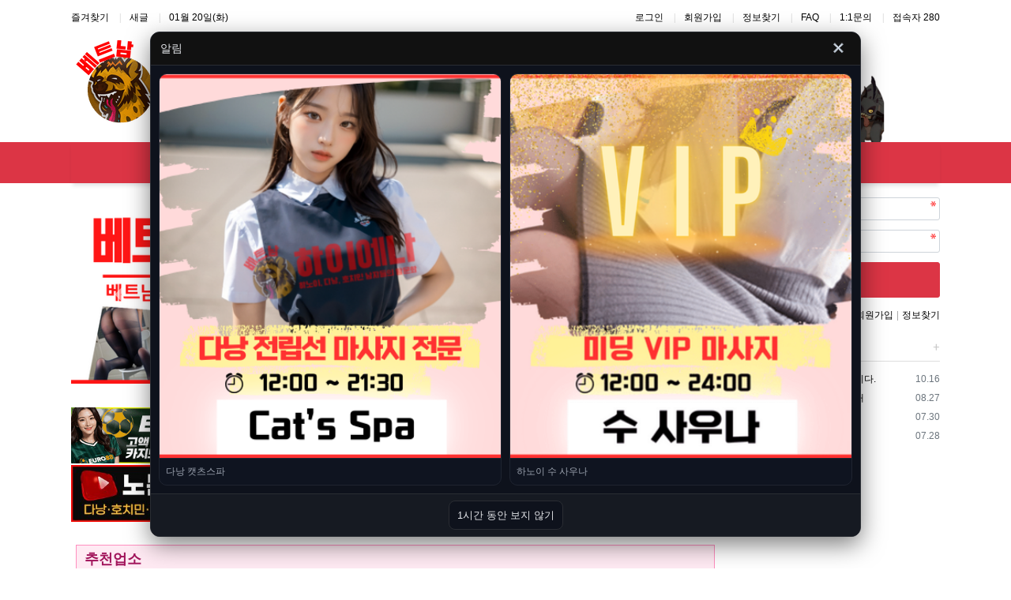

--- FILE ---
content_type: text/html; charset=UTF-8
request_url: https://vn-hyena.com/plugin/social/popup.php?provider=facebook&url=%2Fbbs%2Fboard.php%3Fbo_table%3Dpromotion%26wr_id%3D267
body_size: 19761
content:
<!doctype html>
<html lang="ko" class="is-pc">
<head>
<meta charset="utf-8">
<meta http-equiv="imagetoolbar" content="no">
<meta http-equiv="X-UA-Compatible" content="IE=edge">
<title>베트남 남성전용 커뮤니티❣️ - 베트남 하이에나</title>
<meta http-equiv="content-language" content="kr">
<meta name="robots" content="index,follow">
<meta name="title" content="베트남 남성전용 커뮤니티❣️ - 베트남 하이에나">
<meta name="author" content="베트남 남성전용 커뮤니티❣️ - 베트남 하이에나">
<meta name="description" content="베트남 남성전용 커뮤니티❣️ 베트남 하이에나 에서 베트남 밤문화를 추천하여 드립니다. 베트남 가라오케, 베트남 VIP마사지, 베트남 이발관, 베트남 황제투어 남자라면 꼭 한번은 경험 해 봐야할 화끈한 밤문화로 모시겠습니다.">
<meta name="keywords" content="베트남 가라오케, 베트남 VIP 마사지, 베트남 이발관, 베트남 황제투어, 베트남 카지노, 베트남 VIP 출장 마사지, 하노이 가라오케, 하노이 VIP 마사지, 하노이 이발관, 하노이 황제투어, 하노이 카지노, 하노이 VIP 출장 마사지, 다낭 가라오케, 다낭 VIP 마사지, 다낭 이발관, 다낭 황제투어, 다낭 카지노, 다낭 VIP 출장 마사지, 호치민 가라오케, 호치민 VIP 마사지, 호치민 이발관, 호치민 황제투어, 호치민 카지노, 호치민 VIP 출장마사지, 박닌 가라오케, 박닌 VIP 마사지, 박닌 VIP 출장 마사지">
<meta property="og:locale" content="ko_KR">
<meta property="og:type" content="website">
<meta property="og:rich_attachment" content="true">
<meta property="og:site_name" content="베트남 남성전용 커뮤니티❣️ - 베트남 하이에나">
<meta property="og:title" content="베트남 남성전용 커뮤니티❣️ - 베트남 하이에나">
<meta property="og:description" content="베트남 남성전용 커뮤니티❣️ 베트남 하이에나 에서 베트남 밤문화를 추천하여 드립니다. 베트남 가라오케, 베트남 VIP마사지, 베트남 이발관, 베트남 황제투어 남자라면 꼭 한번은 경험 해 봐야할 화끈한 밤문화로 모시겠습니다.">
<meta property="og:keywords" content="베트남 가라오케, 베트남 VIP 마사지, 베트남 이발관, 베트남 황제투어, 베트남 카지노, 베트남 VIP 출장 마사지, 하노이 가라오케, 하노이 VIP 마사지, 하노이 이발관, 하노이 황제투어, 하노이 카지노, 하노이 VIP 출장 마사지, 다낭 가라오케, 다낭 VIP 마사지, 다낭 이발관, 다낭 황제투어, 다낭 카지노, 다낭 VIP 출장 마사지, 호치민 가라오케, 호치민 VIP 마사지, 호치민 이발관, 호치민 황제투어, 호치민 카지노, 호치민 VIP 출장마사지, 박닌 가라오케, 박닌 VIP 마사지, 박닌 VIP 출장 마사지">
<meta property="og:image" content="https://vn-hyena.com/theme/BS4-Basic/storage/image/seo-logo (3).png">
<meta property="og:url" content="https://vn-hyena.com/index.php?provider=facebook&url=%2Fbbs%2Fboard.php%3Fbo_table%3Dpromotion%26wr_id%3D267">
<meta name="twitter:card" content="summary_large_image">
<meta name="twitter:site" content="베트남 남성전용 커뮤니티❣️ - 베트남 하이에나">
<meta name="twitter:title" content="베트남 남성전용 커뮤니티❣️ - 베트남 하이에나">
<meta name="twitter:description" content="베트남 남성전용 커뮤니티❣️ 베트남 하이에나 에서 베트남 밤문화를 추천하여 드립니다. 베트남 가라오케, 베트남 VIP마사지, 베트남 이발관, 베트남 황제투어 남자라면 꼭 한번은 경험 해 봐야할 화끈한 밤문화로 모시겠습니다.">
<meta name="twitter:keywords" content="베트남 가라오케, 베트남 VIP 마사지, 베트남 이발관, 베트남 황제투어, 베트남 카지노, 베트남 VIP 출장 마사지, 하노이 가라오케, 하노이 VIP 마사지, 하노이 이발관, 하노이 황제투어, 하노이 카지노, 하노이 VIP 출장 마사지, 다낭 가라오케, 다낭 VIP 마사지, 다낭 이발관, 다낭 황제투어, 다낭 카지노, 다낭 VIP 출장 마사지, 호치민 가라오케, 호치민 VIP 마사지, 호치민 이발관, 호치민 황제투어, 호치민 카지노, 호치민 VIP 출장마사지, 박닌 가라오케, 박닌 VIP 마사지, 박닌 VIP 출장 마사지">
<meta name="twitter:image" content="https://vn-hyena.com/theme/BS4-Basic/storage/image/seo-logo (3).png">
<meta name="twitter:creator" content="베트남 남성전용 커뮤니티❣️ - 베트남 하이에나">
<meta itemprop="name" content="베트남 남성전용 커뮤니티❣️ - 베트남 하이에나">
<meta itemprop="description" content="베트남 남성전용 커뮤니티❣️ 베트남 하이에나 에서 베트남 밤문화를 추천하여 드립니다. 베트남 가라오케, 베트남 VIP마사지, 베트남 이발관, 베트남 황제투어 남자라면 꼭 한번은 경험 해 봐야할 화끈한 밤문화로 모시겠습니다.">
<meta itemprop="keywords" content="베트남 가라오케, 베트남 VIP 마사지, 베트남 이발관, 베트남 황제투어, 베트남 카지노, 베트남 VIP 출장 마사지, 하노이 가라오케, 하노이 VIP 마사지, 하노이 이발관, 하노이 황제투어, 하노이 카지노, 하노이 VIP 출장 마사지, 다낭 가라오케, 다낭 VIP 마사지, 다낭 이발관, 다낭 황제투어, 다낭 카지노, 다낭 VIP 출장 마사지, 호치민 가라오케, 호치민 VIP 마사지, 호치민 이발관, 호치민 황제투어, 호치민 카지노, 호치민 VIP 출장마사지, 박닌 가라오케, 박닌 VIP 마사지, 박닌 VIP 출장 마사지">
<meta itemprop="image" content="https://vn-hyena.com/theme/BS4-Basic/storage/image/seo-logo (3).png">
<meta name="apple-mobile-web-app-title" content="베트남 남성전용 커뮤니티❣️ - 베트남 하이에나">
<link rel="canonical" href="https://vn-hyena.com/index.php?provider=facebook&url=%2Fbbs%2Fboard.php%3Fbo_table%3Dpromotion%26wr_id%3D267">
<link rel="stylesheet" href="https://vn-hyena.com/nariya/app/bs4/css/bootstrap.min.css" type="text/css">
<link rel="stylesheet" href="https://vn-hyena.com/nariya/app/owlcarousel/assets/owl.carousel.css?ver=2303229">
<link rel="stylesheet" href="https://vn-hyena.com/nariya/css/nariya.css" type="text/css">
<link rel="stylesheet" href="https://vn-hyena.com/theme/BS4-Basic/css/theme.css" type="text/css">
<link rel="stylesheet" href="https://vn-hyena.com/theme/BS4-Basic/css/font/Dotum-12px.css" type="text/css">
<link rel="stylesheet" href="https://vn-hyena.com/theme/BS4-Basic/css/color/Red.css" type="text/css">
<link rel="stylesheet" href="https://vn-hyena.com/theme/BS4-Basic/widget/data-keyword/widget.css?ver=2303229">
<link rel="stylesheet" href="https://vn-hyena.com/theme/BS4-Basic/widget/data-slider/widget.css?ver=2303229">
<link rel="stylesheet" href="https://vn-hyena.com/theme/BS4-Basic/widget/sidebar/widget.css?ver=2303229">
<link rel="stylesheet" href="https://vn-hyena.com/js/font-awesome/css/font-awesome.min.css" type="text/css">
<script>
// 자바스크립트에서 사용하는 전역변수 선언
var g5_url       = "https://vn-hyena.com";
var g5_bbs_url   = "https://vn-hyena.com/bbs";
var g5_is_member = "";
var g5_is_admin  = "";
var g5_is_mobile = "";
var g5_bo_table  = "";
var g5_sca       = "";
var g5_editor    = "";
var g5_plugin_url = "https://vn-hyena.com/plugin";
var g5_cookie_domain = "";
</script>
<script src="https://vn-hyena.com/nariya/js/jquery-3.5.1.min.js"></script>
<script src="https://vn-hyena.com/nariya/js/common.js?ver=2304171"></script>
<script src="https://vn-hyena.com/js/wrest.js?ver=2304171"></script>
<script src="https://vn-hyena.com/js/placeholders.min.js"></script>
<script src="https://vn-hyena.com/nariya/app/bs4/js/bootstrap.bundle.min.js"></script>
<script src="https://vn-hyena.com/nariya/js/nariya.js?ver=2304171"></script>
<script src="https://vn-hyena.com/theme/BS4-Basic/js/theme.js"></script>
</head>
<link rel="stylesheet" href="/css/hotfix.css">
<body class="responsive is-round">
<script>
// Page Loader
$(window).on('load', function () {
	$("#nt_loader").delay(100).fadeOut("slow");
});
$(document).ready(function() {
	$('#nt_loader').on('click', function () {
		$('#nt_loader').fadeOut();
	});
});
</script>
<div id="nt_loader">
	<div class="loader">
		<i class="fa fa-spinner fa-spin text-primary"></i>
		<span class="sr-only">Loading...</span>
	</div>
</div>

<!-- 팝업레이어 시작 { -->
<div id="hd_pop">
    <h2>팝업레이어 알림</h2>

<span class="sound_only">팝업레이어 알림이 없습니다.</span></div>

<script>
$(function() {
    $(".hd_pops_reject").click(function() {
        var id = $(this).attr('class').split(' ');
        var ck_name = id[1];
        var exp_time = parseInt(id[2]);
        $("#"+id[1]).css("display", "none");
        set_cookie(ck_name, 1, exp_time, g5_cookie_domain);
    });
    $('.hd_pops_close').click(function() {
        var idb = $(this).attr('class').split(' ');
        $('#'+idb[1]).css('display','none');
    });
    $("#hd").css("z-index", 1000);
});
</script>
<!-- } 팝업레이어 끝 -->
<style>
.nt-container { max-width:1100px; }
.nt-container-wide { max-width:1980px; }
.boxed.wrapper, .boxed.wrapper #nt_menu_wrap.me-sticky nav { max-width:1100px; }
.no-responsive .wrapper { min-width:1100px; }
</style>

<div class="wrapper wided">
	<div id="nt_header">
<div class="wrapper wided">



	<div id="nt_header">



		<!-- 상단 고정 체크 시작 { -->
		<div id="nt_sticky">

			<!-- LNB 시작 { -->
			<aside id="nt_lnb" class="d-none d-md-block f-sm font-weight-normal">
				<h3 class="sr-only">상단 네비</h3>
				<div class="nt-container clearfix pt-3 px-3 px-sm-4 px-xl-0">
					<!-- LNB Left -->
					<ul class="float-left">
						<li><a href="javascript:;" id="favorite">즐겨찾기</a></li>
						<li><a href="https://vn-hyena.com/bbs/new.php">새글</a></li>
						<li><a>01월 20일(화)</a></li>
					</ul>
					<!-- LNB Right -->
					<ul class="float-right">
											<li><a href="https://vn-hyena.com/bbs/login.php?url=%2Fbbs%2Fboard.php%3Fbo_table%3Dpromotion%26wr_id%3D267" onclick="sidebar('login'); return false;">로그인</a></li>
						<li><a href="https://vn-hyena.com/bbs/register.php">회원가입</a></li>
						<li><a href="https://vn-hyena.com/bbs/password_lost.php">정보찾기</a></li>
											<li><a href="https://vn-hyena.com/bbs/faq.php">FAQ</a></li>
						<li><a href="https://vn-hyena.com/bbs/qalist.php">1:1문의</a></li>
												<li>
													<a href="https://vn-hyena.com/bbs/current_connect.php">접속자 280</a>
												</li>
										</ul>
				</div>
			</aside>
			<!-- } LNB 끝 -->

			<!-- PC 헤더 시작 { -->
			<header id="header_pc" class="d-none d-md-block">
				<div class="nt-container py-4 px-3 px-sm-4 px-xl-0">
					<div class="d-flex">
						<div class="align-self-center">
							<div class="header-logo">
								<a href="https://vn-hyena.com">
									<img id="logo_img" src="https://vn-hyena.com/theme/BS4-Basic/storage/image/logo-logo (3).png" alt="베트남 남성전용 커뮤니티❣️ - 베트남 하이에나">
								</a>
							</div>		  
						</div>
						<div class="align-self-center px-4">
							<div class="header-search">
								<form name="tsearch" method="get" action="https://vn-hyena.com/bbs/search.php" onsubmit="return tsearch_submit(this);" class="border-primary">
									<input type="hidden" name="sfl" value="wr_subject||wr_content">
									<input type="hidden" name="sop" value="and">
									<div class="input-group input-group-lg">
										<input type="text" name="stx" class="form-control en" value="">
										<div class="input-group-append">
											<button type="submit" class="btn"><i class="fa fa-search fa-lg text-primary"></i></button>
										</div>
									</div>
								</form>
								<div class="header-keyword mt-2">
									
<!-- 인기검색어 시작 { -->
<section id="pp_codmsrpagnqfwjihtukvelb" class="basic-keyword f-sm font-weight-normal">
    <h3 class="sound_only">인기검색어</h3>
	<div class="d-flex">
		<div class="pp-sly flex-grow-1 text-nowrap">
			<ul>
							<li class="d-inline-block mr-3">
											<a href="https://vn-hyena.com//bbs/search.php?sfl=wr_subject%7C%7Cwr_content&stx=박닌 출장마사지">
										박닌 출장마사지					</a>
				</li>
							<li class="d-inline-block mr-3">
											<a href="https://vn-hyena.com/bbs/search.php?sfl=wr_subject%7C%7Cwr_content&sop=and&stx=%EB%8B%A4%EB%82%AD+%EC%A0%84%EB%A6%BD%EC%84%A0">
										다낭 전립선					</a>
				</li>
							<li class="d-inline-block mr-3">
											<a href="https://vn-hyena.com//bbs/search.php?sfl=wr_subject%7C%7Cwr_content&stx=다낭 출장마사지">
										다낭 출장마사지					</a>
				</li>
							<li class="d-inline-block mr-3">
											<a href="https://vn-hyena.com//bbs/search.php?sfl=wr_subject%7C%7Cwr_content&stx=수 사우나">
										수 사우나					</a>
				</li>
							<li class="d-inline-block mr-3">
											<a href="https://vn-hyena.com//bbs/search.php?sfl=wr_subject%7C%7Cwr_content&stx=하노이 마사지">
										하노이 마사지					</a>
				</li>
							<li class="d-inline-block mr-3">
											<a href="https://vn-hyena.com//bbs/search.php?sfl=wr_subject%7C%7Cwr_content&stx=다낭 마사지">
										다낭 마사지					</a>
				</li>
							<li class="d-inline-block mr-3">
											<a href="https://vn-hyena.com//bbs/search.php?sfl=wr_subject%7C%7Cwr_content&stx=다낭 가라오케">
										다낭 가라오케					</a>
				</li>
									<li class="d-inline-block pp-last mr-3"><a>&nbsp;</a></li>
			</ul>
		</div>
		<div class="pl-2">
			<a href="javascript:;" class="pp-prev">
				<i class="fa fa-angle-left" aria-hidden="true"></i>
			</a>
		</div>
		<div>
			<a href="javascript:;" class="pp-next">
				<i class="fa fa-angle-right" aria-hidden="true"></i>
			</a>				
		</div>
	</div>
</section>

<script>
$('#pp_codmsrpagnqfwjihtukvelb .pp-sly').sly({
	horizontal: 1,
	itemNav: 'basic',
	smart: 1,
	mouseDragging: 1,
	touchDragging: 1,
	releaseSwing: 1,
	speed: 300,
	elasticBounds: 1,
	dragHandle: 1,
	dynamicHandle: 1,
	prevPage: '#pp_codmsrpagnqfwjihtukvelb .pp-prev',
	nextPage: '#pp_codmsrpagnqfwjihtukvelb .pp-next'
});
</script>

								</div>
							</div>		  
						</div>
						<div class="align-self-center ml-auto">
							<!-- 배너 등 우측 영역 컨텐츠 -->



							&nbsp;
						</div>
					</div>
				</div>
			</header>
			<!-- } PC 헤더 끝 -->

			<!-- 상단고정 시작 { -->
			<div id="nt_sticky_wrap">
				<!-- 모바일 헤더 { -->
<header id="header_mo" class="d-block d-md-none">
  <div class="bg-primary px-3 px-sm-4">
    <h3 class="clearfix text-center f-mo font-weight-bold en">
      <!-- 햄버거: 사이드바 대신 #mo_menu 토글 -->
      <a data-toggle="collapse" href="#mo_menu" aria-expanded="false" aria-controls="mo_menu" class="float-left">
        <i class="fa fa-bars text-white" aria-hidden="true"></i>
        <span class="sr-only">메뉴</span>
      </a>
      <div class="float-right">
        <a data-toggle="collapse" href="#search_mo" aria-expanded="false" aria-controls="search_mo" class="ml-3">
          <i class="fa fa-search text-white" aria-hidden="true"></i>
          <span class="sr-only">검색</span>
        </a>
      </div>
      <!-- Mobile Logo -->
      <a href="https://vn-hyena.com" class="text-white">
        베트남 남성전용 커뮤니티❣️      </a>
    </h3>
  </div>

  <!-- 여기부터 search_mo -->
  <div id="search_mo" class="collapse">
    <div class="mb-0 p-3 px-sm-4 d-block d-lg-none border-bottom">
      <form name="mosearch" method="get" action="https://vn-hyena.com/bbs/search.php" onsubmit="return tsearch_submit(this);" class="mb-0">
        <input type="hidden" name="sfl" value="wr_subject||wr_content">
        <input type="hidden" name="sop" value="and">
        <div class="input-group">
          <input id="mo_top_search" type="text" name="stx" class="form-control" value="" placeholder="검색어">
          <span class="input-group-append">
            <button type="submit" class="btn btn-primary"><i class="fa fa-search"></i></button>
          </span>
        </div>
      </form>
    </div>
  </div>
  <!-- 여기까지 search_mo -->

  <!-- 여기 추가: 모바일 전용 메뉴 -->
    <style>
    #mo_menu{background:rgb(220,53,69)}
    #mo_menu a{color:#fff!important}
    #mo_menu .mo-item{padding:12px 14px;border-top:1px solid rgba(255,255,255,.18)}
    #mo_menu .mo-top{display:block;font-size:18px;font-weight:700;text-align:center}
    #mo_menu .mo-sub{display:flex;flex-wrap:wrap;gap:6px;justify-content:center;margin-top:6px}
    #mo_menu .mo-sub a{padding:6px 10px;border:1px solid rgba(255,255,255,.25);border-radius:6px;font-size:15px}
  </style>
  <div id="mo_menu" class="collapse d-lg-none">
    <div class="py-2">
              <div class="mo-item">
          <a class="mo-top" href="https://vn-hyena.com/" target="">홈</a>
                  </div>
              <div class="mo-item">
          <a class="mo-top" href="https://vn-hyena.com/shops.php" target="">지역별 업소</a>
                  </div>
              <div class="mo-item">
          <a class="mo-top" href="https://vn-hyena.com/bbs/board.php?bo_table=Vietnam_Pool_Villa" target="">풀빌라</a>
                  </div>
              <div class="mo-item">
          <a class="mo-top" href="https://vn-hyena.com/bbs/board.php?bo_table=vn_reivew" target="">베트남 후기</a>
                  </div>
              <div class="mo-item">
          <a class="mo-top" href="https://vn-hyena.com/bbs/board.php?bo_table=notice&wr_id=4" target="_blank">광고문의</a>
                  </div>
              <div class="mo-item">
          <a class="mo-top" href="https://vn-hyena.com/bbs/board.php?bo_table=notice" target="">커뮤니티</a>
                      <div class="mo-sub">
                              <a href="https://vn-hyena.com/bbs/board.php?bo_table=phtozone" target="">포토존</a>
                              <a href="https://vn-hyena.com/bbs/board.php?bo_table=yasul" target="">야설</a>
                              <a href="https://vn-hyena.com/bbs/board.php?bo_table=sexyvideo" target="">섹시비디오</a>
                              <a href="https://vn-hyena.com/bbs/board.php?bo_table=promotion" target="">홍보게시판</a>
                          </div>
                  </div>
          </div>
  </div>
</header>
<!-- } 모바일 헤더 끝 -->

				<!-- 상단 메뉴 시작 { -->
				<!-- PC 전용 표시 -->
<div id="nt_menu_wrap" class="me-sticky d-none d-lg-block">
  <style>
    #nt_menu_wrap { background: rgb(220,53,69); }
    #nt_menu .nav-link { color:#fff !important; font-size:18px; font-weight:600; padding:0.85rem 1rem; }
    #nt_menu .navbar-nav { justify-content:center; width:100%; }
    #nt_menu .dropdown-menu { background: rgb(220,53,69); border:none; }
    #nt_menu .dropdown-item { color:#fff; font-size:16px; }
    #nt_menu .dropdown-item:hover { background: rgba(255,255,255,0.15); }
  </style>

  <div class="nt-container px-3 px-sm-4 px-xl-0">
    <nav id="nt_menu" class="navbar navbar-expand-lg navbar-dark p-0">
      <div class="collapse navbar-collapse" id="nt_menu_nav">
        <ul class="navbar-nav mx-auto text-center">
                                    <li class="nav-item active">
                <a class="nav-link" href="https://vn-hyena.com/" target="">홈</a>
              </li>
                                                <li class="nav-item">
                <a class="nav-link" href="https://vn-hyena.com/shops.php" target="">지역별 업소</a>
              </li>
                                                <li class="nav-item">
                <a class="nav-link" href="https://vn-hyena.com/bbs/board.php?bo_table=Vietnam_Pool_Villa" target="">풀빌라</a>
              </li>
                                                <li class="nav-item">
                <a class="nav-link" href="https://vn-hyena.com/bbs/board.php?bo_table=vn_reivew" target="">베트남 후기</a>
              </li>
                                                <li class="nav-item">
                <a class="nav-link" href="https://vn-hyena.com/bbs/board.php?bo_table=notice&wr_id=4" target="_blank">광고문의</a>
              </li>
                                                <li class="nav-item dropdown">
                <a class="nav-link dropdown-toggle" href="https://vn-hyena.com/bbs/board.php?bo_table=notice" target=""
                   id="dd8a54e8957667c6b7b31d1b916d8843d7" role="button" data-toggle="dropdown" aria-haspopup="true" aria-expanded="false">
                  커뮤니티                </a>
                <div class="dropdown-menu" aria-labelledby="dd8a54e8957667c6b7b31d1b916d8843d7">
                                      <a class="dropdown-item" href="https://vn-hyena.com/bbs/board.php?bo_table=phtozone" target="">
                      포토존                    </a>
                                      <a class="dropdown-item" href="https://vn-hyena.com/bbs/board.php?bo_table=yasul" target="">
                      야설                    </a>
                                      <a class="dropdown-item" href="https://vn-hyena.com/bbs/board.php?bo_table=sexyvideo" target="">
                      섹시비디오                    </a>
                                      <a class="dropdown-item" href="https://vn-hyena.com/bbs/board.php?bo_table=promotion" target="">
                      홍보게시판                    </a>
                                  </div>
              </li>
                              </ul>
      </div>
    </nav>
  </div>
</div>				<!-- } 상단 메뉴 끝 -->
			</div>
			<!-- } 상단 고정 끝 끝 -->
		</div>
		<!-- } 상단 고정 체크 끝 -->

		
	</div><!-- #nt_header -->

	
	<div id="nt_body" class="nt-body">
	

	<link href="https://cdn.jsdelivr.net/npm/bootstrap-icons@1.10.5/font/bootstrap-icons.css" rel="stylesheet">

<div class="nt-container px-0 px-sm-4 px-xl-0 pt-0 pt-sm-4">
	<div class="row na-row">
		<!-- 메인 영역 -->
		<div class="col-md-9 na-col">

			<div class="mb-3 mb-sm-4">
				<style>
	#carousel_ljirptgdfucoknesmhq .img-wrap { 
		padding-bottom:30%; 
	}
			@media (max-width:1199px) { 
			.responsive #carousel_ljirptgdfucoknesmhq .img-wrap { 
				padding-bottom:30% !important; 
			} 
		}
		@media (max-width:991px) { 
			.responsive #carousel_ljirptgdfucoknesmhq .img-wrap { 
				padding-bottom:30% !important; 
			} 
		}
		@media (max-width:767px) { 
			.responsive #carousel_ljirptgdfucoknesmhq .img-wrap { 
				padding-bottom:30% !important; 
			} 
		}
		@media (max-width:575px) { 
			.responsive #carousel_ljirptgdfucoknesmhq .img-wrap { 
				padding-bottom:30% !important; 
			} 
		}
	</style>
<div id="carousel_ljirptgdfucoknesmhq" class="carousel slide" data-ride="carousel" data-interval="5000">
	<div class="carousel-inner">
					<div class="carousel-item active">
				<div class="img-wrap">
					<div class="img-item">
						<a href="javascript:;" target="_self">
							<img src="https://vn-hyena.com/theme/BS4-Basic/storage/image/title-베트남 하이에나.png" alt="베트남 하이에나">
						</a>
					</div>
				</div>
			</div>
					<div class="carousel-item">
				<div class="img-wrap">
					<div class="img-item">
						<a href="https://t.me/kkkop123" target="_blank">
							<img src="https://vn-hyena.com/theme/BS4-Basic/storage/image/title-베트남 하이에나.gif" alt="하이에나 제휴 문의">
						</a>
					</div>
				</div>
			</div>
		
			</div>
	<!-- Controls -->
	<a class="carousel-control-prev" href="#carousel_ljirptgdfucoknesmhq" role="button" data-slide="prev">
		<span class="carousel-control-prev-icon" aria-hidden="true"></span>
		<span class="sr-only">Previous</span>
	</a>
	<a class="carousel-control-next" href="#carousel_ljirptgdfucoknesmhq" role="button" data-slide="next">
		<span class="carousel-control-next-icon" aria-hidden="true"></span>
		<span class="sr-only">Next</span>
	</a>
			 <!-- Indicators -->
		<ol class="carousel-indicators">
							<li data-target="#carousel_ljirptgdfucoknesmhq" data-slide-to="0" class="active"></li>
							<li data-target="#carousel_ljirptgdfucoknesmhq" data-slide-to="1"></li>
					</ol>
	</div>


			</div>


	
						<!-- 위젯 시작 { -->
				<!--			<div class="row na-row">
				<div class="col-md-6 pad-15">		
					
					<div class="px-sm-0">
						<ul id="banner_tlmqrjwznvogiushxfpky" class="owl-carousel basic-banner">
			<li class="item">
			<div class="img-wrap" style="padding-bottom:17.543859649123%;">
				<div class="img-item">
											<img src="https://vn-hyena.com/theme/BS4-Basic/storage/image/thumb-title-광고 준비중..._570x100.png" alt="" class="na-round">
									</div>
			</div>
		</li>
	
	</ul>

<script>
$('#banner_tlmqrjwznvogiushxfpky').owlCarousel({
	autoplay:true,
	autoplayHoverPause:true,
	loop:true,
	item:1,
	margin:12,
	stagePadding: 0,
	nav:false,
	dots:false,
	navText:["<i class='fa fa-angle-left'></i>","<i class='fa fa-angle-right'></i>"],
	responsive:{
		0:{ items:1 },
		575:{ items:1 },
		767:{ items:1 },
		991:{ items:1 },
		1199:{ items:1 }
	}
});
</script>

					</div>
				</div>
				<div class="col-md-6">		
					
					<div class="px-sm-0">
						<ul id="banner_twnlgvmkizsqouxrfjehpy" class="owl-carousel basic-banner">
			<li class="item">
			<div class="img-wrap" style="padding-bottom:17.543859649123%;">
				<div class="img-item">
											<img src="https://vn-hyena.com/theme/BS4-Basic/storage/image/thumb-title-광고 준비중..._570x100.png" alt="" class="na-round">
									</div>
			</div>
		</li>
	
	</ul>

<script>
$('#banner_twnlgvmkizsqouxrfjehpy').owlCarousel({
	autoplay:true,
	autoplayHoverPause:true,
	loop:true,
	item:1,
	margin:12,
	stagePadding: 0,
	nav:false,
	dots:false,
	navText:["<i class='fa fa-angle-left'></i>","<i class='fa fa-angle-right'></i>"],
	responsive:{
		0:{ items:1 },
		575:{ items:1 },
		767:{ items:1 },
		991:{ items:1 },
		1199:{ items:1 }
	}
});
</script>

					</div>
				</div>
			</div>-->
					
			
			<!-- } 위젯 끝-->



			<!-- 위젯 시작 { -->
		<!--	<div class="row na-row">
				<div class="col-md-6 pad-15">		
					
					<div class="px-sm-0">
						<ul id="banner_mlvothedunrsipjgxfkwq" class="owl-carousel basic-banner">
			<li class="item">
			<div class="img-wrap" style="padding-bottom:17.543859649123%;">
				<div class="img-item">
											<a href="https://xn--vf4b97jipg.com/" target="_blank">
							<img src="https://vn-hyena.com/theme/BS4-Basic/storage/image/title-카인사.gif" alt="카지노인사이드" class="na-round">
						</a>
									</div>
			</div>
		</li>
	
	</ul>

<script>
$('#banner_mlvothedunrsipjgxfkwq').owlCarousel({
	autoplay:true,
	autoplayHoverPause:true,
	loop:true,
	item:1,
	margin:1,
	stagePadding: 0,
	nav:true,
	dots:false,
	navText:["<i class='fa fa-angle-left'></i>","<i class='fa fa-angle-right'></i>"],
	responsive:{
		0:{ items:1 },
		575:{ items:1 },
		767:{ items:1 },
		991:{ items:1 },
		1199:{ items:1 }
	}
});
</script>

					</div>
				</div>
				<div class="col-md-6">		
					
					<div class="px-sm-0">
						<ul id="banner_jimsfoyleguzwqhptrxkvnd" class="owl-carousel basic-banner">
			<li class="item">
			<div class="img-wrap" style="padding-bottom:17.543859649123%;">
				<div class="img-item">
											<a href="https://mt-stars.com/" target="_blank">
							<img src="https://vn-hyena.com/theme/BS4-Basic/storage/image/thumb-title-워닝_570x100.png" alt="먹튀검증커뮤니티 먹튀스타즈" class="na-round">
						</a>
									</div>
			</div>
		</li>
	
	</ul>

<script>
$('#banner_jimsfoyleguzwqhptrxkvnd').owlCarousel({
	autoplay:true,
	autoplayHoverPause:true,
	loop:true,
	item:1,
	margin:1,
	stagePadding: 0,
	nav:true,
	dots:false,
	navText:["<i class='fa fa-angle-left'></i>","<i class='fa fa-angle-right'></i>"],
	responsive:{
		0:{ items:1 },
		575:{ items:1 },
		767:{ items:1 },
		991:{ items:1 },
		1199:{ items:1 }
	}
});
</script>

					</div>
				</div>
			</div>-->
					
			
			<!-- } 위젯 끝-->

						<!-- 위젯 시작 { -->
					<!--		<div class="row na-row">
				<div class="col-md-6 pad-15">		
					
					<div class="px-sm-0">
						<ul id="banner_vjblfgmdoktucrhqinesp" class="owl-carousel basic-banner">
			<li class="item">
			<div class="img-wrap" style="padding-bottom:17.543859649123%;">
				<div class="img-item">
											<a href="https://vn-hyena.com/bbs/board.php?bo_table=hanoi&wr_id=13" target="_self">
							<img src="https://vn-hyena.com/theme/BS4-Basic/storage/image/title-제일 금고.gif" alt="하노이 출장 환전" class="na-round">
						</a>
									</div>
			</div>
		</li>
	
	</ul>

<script>
$('#banner_vjblfgmdoktucrhqinesp').owlCarousel({
	autoplay:true,
	autoplayHoverPause:true,
	loop:true,
	item:1,
	margin:12,
	stagePadding: 0,
	nav:true,
	dots:false,
	navText:["<i class='fa fa-angle-left'></i>","<i class='fa fa-angle-right'></i>"],
	responsive:{
		0:{ items:1 },
		575:{ items:1 },
		767:{ items:1 },
		991:{ items:1 },
		1199:{ items:1 }
	}
});
</script>

					</div>
				</div>
				<div class="col-md-6">		
					
					<div class="px-sm-0">
						<ul id="banner_phglmsjuorqidnfkte" class="owl-carousel basic-banner">
			<li class="item">
			<div class="img-wrap" style="padding-bottom:17.543859649123%;">
				<div class="img-item">
											<a href="https://vn-hyena.com/bbs/board.php?bo_table=hanoi&wr_id=28" target="_blank">
							<img src="https://vn-hyena.com/theme/BS4-Basic/storage/image/title-황제 배너.gif" alt="하노이 황제투어업체 킹스투어" class="na-round">
						</a>
									</div>
			</div>
		</li>
			<li class="item">
			<div class="img-wrap" style="padding-bottom:17.543859649123%;">
				<div class="img-item">
											<a href="https://vn-hyena.com/bbs/board.php?bo_table=danang&wr_id=16" target="_blank">
							<img src="https://vn-hyena.com/theme/BS4-Basic/storage/image/title-황제 배너.gif" alt="다낭황제투어 킹스투어" class="na-round">
						</a>
									</div>
			</div>
		</li>
	
	</ul>

<script>
$('#banner_phglmsjuorqidnfkte').owlCarousel({
	autoplay:true,
	autoplayHoverPause:true,
	loop:true,
	item:1,
	margin:12,
	stagePadding: 0,
	nav:false,
	dots:false,
	navText:["<i class='fa fa-angle-left'></i>","<i class='fa fa-angle-right'></i>"],
	responsive:{
		0:{ items:1 },
		575:{ items:1 },
		767:{ items:1 },
		991:{ items:1 },
		1199:{ items:1 }
	}
});
</script>

					</div>
				</div>
			</div>-->
					
			


			
			<div class="row na-row">
				<div class="col-md-4 na-col">

				
					<!-- 위젯 시작 { -->
					<!--<h3 class="h3 f-lg en">
						<a href="https://vn-hyena.com/bbs/board.php">
							<span class="float-right more-plus"></span>
							게시판
						</a>
					</h3>
					<hr class="hr"/>
					<div class="mt-3 mb-4">
						
<ul class="na-list mt-n1">

	<li class="f-de text-muted text-center px-4 py-5">
		글이 없습니다.
	</li>
</ul>

					</div>-->
					<!-- } 위젯 끝-->

				</div>
				<div class="col-md-4 na-col">

					<!-- 위젯 시작 { -->
					<!--<h3 class="h3 f-lg en">
						<a href="https://vn-hyena.com/bbs/board.php">
							<span class="float-right more-plus"></span>	
							게시판
						</a>
					</h3>
					<hr class="hr"/>
					<div class="mt-3 mb-4">
						
<ul class="na-list mt-n1">

	<li class="f-de text-muted text-center px-4 py-5">
		글이 없습니다.
	</li>
</ul>

					</div>-->
					<!-- } 위젯 끝-->

				</div>
				<div class="col-md-4 na-col">

					<!-- 위젯 시작 { -->
					<!--<h3 class="h3 f-lg en">
						<a href="https://vn-hyena.com/bbs/board.php">
							<span class="float-right more-plus"></span>
							게시판
						</a>
					</h3>
					<hr class="hr"/>
					<div class="mt-3 mb-4">
						
<ul class="na-list mt-n1">

	<li class="f-de text-muted text-center px-4 py-5">
		글이 없습니다.
	</li>
</ul>

					</div>-->
					<!-- } 위젯 끝-->

				</div>
			</div>

<!-- 위젯 시작 { -->
      <!--  <h3 class="h3 f-lg en">
        <a href="https://vn-hyena.com/bbs/premium.php">
          <span class="float-right more-plus"></span>
          프리미엄 광고
        </a>
      </h3>
      <hr class="hr"/>
      <div class="px-3 px-sm-0 my-3">
        
<ul class="row row-cols-1 row-cols-sm-1 row-cols-md-2 row-cols-lg-2 row-cols-xl-2 mx-n2">

	<li class="w-100 f-de text-muted text-center px-2 py-5">
		글이 없습니다.
	</li>
</ul>

      </div>-->
      <!-- } 위젯 끝-->
  <!-- 배너를 호출 -->
  <body>


<style>
.banner-wrap {
    display: flex;
    flex-wrap: wrap;
    margin: 0;
    padding: 0;
}
.banner-item {
    width: 50%; /* PC: 2개씩 */
    margin: 1px 0; /* 상하 간격 */
}
@media screen and (max-width: 768px) {
    .banner-item {
        width: 100%; /* 모바일: 한 줄씩 */
    }
}
.banner-item img {
    width: 100%;
    height: auto;
    display: block;
}
</style>

<div class="banner-wrap">
            <div class="banner-item">
            <a href="https://euro88dr.com/?a=hyena" target="_blank" rel="noopener">
                <img src="/theme/BS4-Basic/img/bn/euro88.gif" alt="Euro88">
            </a>
        </div>
            <div class="banner-item">
            <a href="https://kbodr.com/?a=hyena" target="_blank" rel="noopener">
                <img src="/theme/BS4-Basic/img/bn/kbobet.gif" alt="Kbobet">
            </a>
        </div>
            <div class="banner-item">
            <a href="https://www.youtube.com/@ggoogi" target="_blank" rel="noopener">
                <img src="/theme/BS4-Basic/img/bn/123.jpg" alt="노는 남자 꾸기">
            </a>
        </div>
    </div>



<style>
/* 섹션 헤더 */
.hy-sec{max-width:1080px;margin:28px auto;padding:0 6px}
.hy-sec-hd{margin:0 0 10px}
.hy-sec-hd .hy-hd-inner{
  display:flex;align-items:center;justify-content:space-between;
  padding:6px 10px;border:1px solid #ff8fbf;border-radius:0;background:#ffeaf3;box-shadow:none
}
.hy-ttl{margin:0;font-size:18px;font-weight:800;color:#a1145b}
.hy-more{display:none}

/* 카드 그리드 */
.sh-grid{display:grid;gap:7px}
.sh-grid-3{grid-template-columns:repeat(3,1fr)}
@media(max-width:980px){.sh-grid-3{grid-template-columns:repeat(2,1fr)}}
@media(max-width:640px){.sh-grid-3{grid-template-columns:repeat(2,1fr)}}

.sh-item{overflow:hidden;border:1px solid #e5e7eb;background:#fff;display:flex;flex-direction:column}
.sh-thumb{position:relative;aspect-ratio:auto;overflow:visible;background:#ddd}
.sh-thumb .sh-photo{position:static;display:block;width:100%;height:auto;object-fit:contain}
.sh-thumb .sh-mark{position:absolute;top:6px;left:6px;width:16%;max-width:72px;min-width:42px;height:auto;z-index:2;pointer-events:none}
.sh-item.closed .sh-thumb .sh-photo{filter:grayscale(1)}
.sh-thumb .sh-ob{position:absolute;right:6px;bottom:6px;z-index:3;display:inline-block;padding:3px 8px;border:1px solid #d1d5db;background:rgba(255,255,255,.92);font-size:12px;color:#555}
.sh-thumb .sh-ob.open{border-color:#16a34a;color:#16a34a}
.sh-thumb .sh-ob.closed{border-color:#9ca3af;color:#9ca3af}
.sh-body{padding:12px 14px 0}
.sh-name{font-weight:700;margin:0 0 3px;font-size:16px}
.sh-meta{color:#555;font-size:13px;margin-bottom:3px;line-height:1.35}
.sh-meta .line1{white-space:normal;word-break:break-word;overflow-wrap:anywhere}
.sh-meta .line2{margin-top:2px;color:#555}
.sh-meta-m{display:none}
@media(max-width:640px){
  .sh-name{display:-webkit-box;-webkit-line-clamp:1;-webkit-box-orient:vertical;overflow:hidden}
  .sh-meta{display:none}
  .sh-meta-m{display:block;font-size:13px;color:#555;margin-bottom:6px}
  .sh-meta-m .m1{white-space:nowrap;overflow:hidden;text-overflow:ellipsis}
}
.sh-actions{display:flex;gap:8px;padding:0 8px 8px}
.sh-btn{flex:1;text-align:center;text-decoration:none;border:1px solid #d32f2f;padding:4px 0;background:#fff;cursor:pointer}
.sh-btn.sh-primary{background:#d32f2f;color:#fff}

/* ===== 가격표 UI (shop.php 동일) ===== */
.massage-menu-wrap dl{margin-bottom:20px}
.massage-menu-wrap dt{font-size:23px;font-weight:700;margin:14px 0 6px;border-bottom:1px solid #ccc;padding-bottom:4px}
.massage-menu-wrap ul{list-style:none!important;padding-left:0!important;margin:0}
.massage-menu-wrap li{list-style:none!important;margin:0;padding:6px 0;border-bottom:1px dashed #eee}
.course-line{display:flex;justify-content:space-between;align-items:center;flex-wrap:wrap}
.course-name{font-size:21px;font-weight:500;display:flex;align-items:center;gap:6px}
.course-desc{font-size:14px;color:#666;margin-left:6px}
.course-time{color:#007bff;font-weight:500}
.course-price{font-size:18px;color:#d00;font-weight:700}
.recommend-badge{width:22px;height:auto;vertical-align:middle}
@media(max-width:768px){.course-name{font-size:16px}.course-price{font-size:16px}.massage-menu-wrap dt{font-size:18px}}
.price-acc{margin:12px 0 8px}
.price-acc .info-line{font-weight:700;color:#c92a2a;margin-bottom:10px}
.price-acc .btn-wrap{display:block;overflow-x:auto;white-space:nowrap;-webkit-overflow-scrolling:touch;padding-bottom:4px}
.price-acc .btn-wrap::-webkit-scrollbar{height:6px}
.price-acc .btn-wrap::-webkit-scrollbar-thumb{background:rgba(0,0,0,.15);border-radius:3px}
.price-acc .price-btn{display:inline-block;vertical-align:middle;border:none;padding:.6rem 1.1rem;border-radius:999px;font-weight:800;font-size:1rem;color:#fff;background:linear-gradient(135deg,#ff3b3b,#ff6a00);box-shadow:0 6px 18px rgba(255,80,0,.35);outline:none}
.price-acc .price-btn[aria-expanded="true"]{filter:brightness(1.06)}
.price-target{margin-top:12px;border:1px dashed #ffc9c9;background:#fff5f5;border-radius:.75rem;padding:12px}
.price-src{display:none}
</style>

<section id="ix-sec-rec" class="hy-sec">
  <div class="hy-sec-hd">
    <div class="hy-hd-inner">
      <h3 class="hy-ttl">추천업소</h3>
      <a class="hy-more" href="#" aria-hidden="true" tabindex="-1">더보기</a>
    </div>
  </div>
  <div id="recGrid" class="sh-grid sh-grid-3">
      <div class="sh-item closed">
    <a class="sh-thumb" href="/shop.php?wr_id=47">
              <img class="sh-mark" src="https://vn-hyena.com/theme/BS4-Basic/img/best.png" alt="공지">
            <img class="sh-photo" src="https://vn-hyena.com/data/file/business/f698aa0d0e0a260177c407c23094f99f_zG5MDasS_514bc68d6127df2c30e254fd13beb74e7a9956f3.png" alt="">
              <span class="sh-ob closed">
          영업종료        </span>
          </a>
    <div class="sh-body">
      <h3 class="sh-name">
        <a href="/shop.php?wr_id=47" style="text-decoration:none;color:inherit">하노이 궁 가라오케</a>
      </h3>
      <div class="sh-meta">
        <div class="line1">하노이/까우저이</div>
                  <div class="line2">
            19:00~02:00 · 가라오케          </div>
              </div>
      <div class="sh-meta-m">
        <div class="m1"><span>하노이/까우저이</span></div>
                  <div class="m2">가라오케 19:00~02:00</div>
              </div>
    </div>
    <div class="sh-actions">
      <a class="sh-btn sh-primary" href="/shop.php?wr_id=47">상세보기</a>
      <button type="button" class="sh-btn js-price" data-wrid="47">가격표</button>
    </div>
  </div>
  <div class="sh-item ">
    <a class="sh-thumb" href="/shop.php?wr_id=54">
              <img class="sh-mark" src="https://vn-hyena.com/theme/BS4-Basic/img/best.png" alt="공지">
            <img class="sh-photo" src="https://vn-hyena.com/data/file/business/867e478b00ff9bc955f45262ff9ff656_hYu1C9sW_59964254419cce2fd6832ca0009d5a9d0cdb8d81.jpg" alt="">
              <span class="sh-ob open">
          영업중        </span>
          </a>
    <div class="sh-body">
      <h3 class="sh-name">
        <a href="/shop.php?wr_id=54" style="text-decoration:none;color:inherit">하노이 다낭 Vip 출장 sexy spa 이용정보</a>
      </h3>
      <div class="sh-meta">
        <div class="line1">하노이·다낭</div>
                  <div class="line2">
            00:00~24:00 · 홈케어          </div>
              </div>
      <div class="sh-meta-m">
        <div class="m1"><span>하노이·다낭</span></div>
                  <div class="m2">홈케어 00:00~24:00</div>
              </div>
    </div>
    <div class="sh-actions">
      <a class="sh-btn sh-primary" href="/shop.php?wr_id=54">상세보기</a>
      <button type="button" class="sh-btn js-price" data-wrid="54">가격표</button>
    </div>
  </div>
  <div class="sh-item ">
    <a class="sh-thumb" href="/shop.php?wr_id=52">
              <img class="sh-mark" src="https://vn-hyena.com/theme/BS4-Basic/img/best.png" alt="공지">
            <img class="sh-photo" src="https://vn-hyena.com/data/file/business/180f704fc0787d0f4f6b27159890e54d_VJjNpMSP_731166bf7f3088ef75e4a929c5dcc3e29c521abe.png" alt="">
              <span class="sh-ob open">
          영업중        </span>
          </a>
    <div class="sh-body">
      <h3 class="sh-name">
        <a href="/shop.php?wr_id=52" style="text-decoration:none;color:inherit">다낭 밤문화 투어 다낭 밤통령</a>
      </h3>
      <div class="sh-meta">
        <div class="line1">다낭</div>
                  <div class="line2">
            00:00~24:00 · 황제투어          </div>
              </div>
      <div class="sh-meta-m">
        <div class="m1"><span>다낭</span></div>
                  <div class="m2">황제투어 00:00~24:00</div>
              </div>
    </div>
    <div class="sh-actions">
      <a class="sh-btn sh-primary" href="/shop.php?wr_id=52">상세보기</a>
      <button type="button" class="sh-btn js-price" data-wrid="52">가격표</button>
    </div>
  </div>
  <div class="sh-item ">
    <a class="sh-thumb" href="/shop.php?wr_id=44">
              <img class="sh-mark" src="https://vn-hyena.com/theme/BS4-Basic/img/best.png" alt="공지">
            <img class="sh-photo" src="https://vn-hyena.com/data/file/business/0975cbe760731020b773c00019a67bbb_laIhp6Kr_947a5490978385206b9ee7cfa10f488f13ad6cc2.png" alt="">
              <span class="sh-ob open">
          영업중        </span>
          </a>
    <div class="sh-body">
      <h3 class="sh-name">
        <a href="/shop.php?wr_id=44" style="text-decoration:none;color:inherit">하노이 어메이징 Vip 마사지</a>
      </h3>
      <div class="sh-meta">
        <div class="line1">하노이/남뜨리엠</div>
                  <div class="line2">
            13:00~01:00 · 남성전용          </div>
              </div>
      <div class="sh-meta-m">
        <div class="m1"><span>하노이/남뜨리엠</span></div>
                  <div class="m2">남성전용 13:00~01:00</div>
              </div>
    </div>
    <div class="sh-actions">
      <a class="sh-btn sh-primary" href="/shop.php?wr_id=44">상세보기</a>
      <button type="button" class="sh-btn js-price" data-wrid="44">가격표</button>
    </div>
  </div>
  <div class="sh-item ">
    <a class="sh-thumb" href="/shop.php?wr_id=55">
              <img class="sh-mark" src="https://vn-hyena.com/theme/BS4-Basic/img/best.png" alt="공지">
            <img class="sh-photo" src="https://vn-hyena.com/data/file/business/43803d6844bdf4b1ad232a0e03968129_pI8ez5lT_459a2f538fd96a352f8d8dd5240c91ef813febc4.jpg" alt="">
              <span class="sh-ob open">
          영업중        </span>
          </a>
    <div class="sh-body">
      <h3 class="sh-name">
        <a href="/shop.php?wr_id=55" style="text-decoration:none;color:inherit">하노이 다낭 출장 마사지 Spa Home 123 이용정보 및 예약방법</a>
      </h3>
      <div class="sh-meta">
        <div class="line1">다낭·하노이</div>
                  <div class="line2">
            00:00~24:00 · 홈케어          </div>
              </div>
      <div class="sh-meta-m">
        <div class="m1"><span>다낭·하노이</span></div>
                  <div class="m2">홈케어 00:00~24:00</div>
              </div>
    </div>
    <div class="sh-actions">
      <a class="sh-btn sh-primary" href="/shop.php?wr_id=55">상세보기</a>
      <button type="button" class="sh-btn js-price" data-wrid="55">가격표</button>
    </div>
  </div>
  <div class="sh-item ">
    <a class="sh-thumb" href="/shop.php?wr_id=27">
              <img class="sh-mark" src="https://vn-hyena.com/theme/BS4-Basic/img/best.png" alt="공지">
            <img class="sh-photo" src="https://vn-hyena.com/data/file/business/40dddc46d11ec8576b63352f829b9796_D7IekXwH_7f59714b253538b28b96f480d6a80ff85a8a238c.webp" alt="">
              <span class="sh-ob open">
          영업중        </span>
          </a>
    <div class="sh-body">
      <h3 class="sh-name">
        <a href="/shop.php?wr_id=27" style="text-decoration:none;color:inherit">호치민 Vip Luxury 출장 마사지, Tour Eco girl</a>
      </h3>
      <div class="sh-meta">
        <div class="line1">다낭·호치민</div>
                  <div class="line2">
            00:00~24:00 · 홈케어          </div>
              </div>
      <div class="sh-meta-m">
        <div class="m1"><span>다낭·호치민</span></div>
                  <div class="m2">홈케어 00:00~24:00</div>
              </div>
    </div>
    <div class="sh-actions">
      <a class="sh-btn sh-primary" href="/shop.php?wr_id=27">상세보기</a>
      <button type="button" class="sh-btn js-price" data-wrid="27">가격표</button>
    </div>
  </div>
  <div class="sh-item ">
    <a class="sh-thumb" href="/shop.php?wr_id=49">
              <img class="sh-mark" src="https://vn-hyena.com/theme/BS4-Basic/img/best.png" alt="공지">
            <img class="sh-photo" src="https://vn-hyena.com/data/file/business/0975cbe760731020b773c00019a67bbb_FEUtGCbA_80521f8bd9ee703afb8d559d9bfebc2bfc6afdd1.png" alt="">
              <span class="sh-ob open">
          영업중        </span>
          </a>
    <div class="sh-body">
      <h3 class="sh-name">
        <a href="/shop.php?wr_id=49" style="text-decoration:none;color:inherit">풍과 붐붐을 동시에 쭈쭈바!(도킹까지 완벽)</a>
      </h3>
      <div class="sh-meta">
        <div class="line1">하노이/남뜨리엠</div>
                  <div class="line2">
            00:00~24:00 · 남성전용          </div>
              </div>
      <div class="sh-meta-m">
        <div class="m1"><span>하노이/남뜨리엠</span></div>
                  <div class="m2">남성전용 00:00~24:00</div>
              </div>
    </div>
    <div class="sh-actions">
      <a class="sh-btn sh-primary" href="/shop.php?wr_id=49">상세보기</a>
      <button type="button" class="sh-btn js-price" data-wrid="49">가격표</button>
    </div>
  </div>
  <div class="sh-item ">
    <a class="sh-thumb" href="/shop.php?wr_id=24">
              <img class="sh-mark" src="https://vn-hyena.com/theme/BS4-Basic/img/best.png" alt="공지">
            <img class="sh-photo" src="https://vn-hyena.com/data/file/business/66fd26dde87a8c293c163f88571544bf_tYWfaSsp_71583b494aca92978a831bf67fffa5fdd2aa4d1d.webp" alt="">
              <span class="sh-ob open">
          영업중        </span>
          </a>
    <div class="sh-body">
      <h3 class="sh-name">
        <a href="/shop.php?wr_id=24" style="text-decoration:none;color:inherit">하노이 Joo AH 출장 마사지</a>
      </h3>
      <div class="sh-meta">
        <div class="line1">하노이</div>
                  <div class="line2">
            00:00~24:00 · 홈케어          </div>
              </div>
      <div class="sh-meta-m">
        <div class="m1"><span>하노이</span></div>
                  <div class="m2">홈케어 00:00~24:00</div>
              </div>
    </div>
    <div class="sh-actions">
      <a class="sh-btn sh-primary" href="/shop.php?wr_id=24">상세보기</a>
      <button type="button" class="sh-btn js-price" data-wrid="24">가격표</button>
    </div>
  </div>
  <div class="sh-item ">
    <a class="sh-thumb" href="/shop.php?wr_id=57">
              <img class="sh-mark" src="https://vn-hyena.com/theme/BS4-Basic/img/best.png" alt="공지">
            <img class="sh-photo" src="https://vn-hyena.com/data/file/business/fb9967107efcbabc90b82a3d6399224d_zdZ8jKwE_4da33ff8b3b24409f47de1fe8df78ebf57f31692.jpg" alt="">
              <span class="sh-ob open">
          영업중        </span>
          </a>
    <div class="sh-body">
      <h3 class="sh-name">
        <a href="/shop.php?wr_id=57" style="text-decoration:none;color:inherit">호치민 테더 환전</a>
      </h3>
      <div class="sh-meta">
        <div class="line1">호치민</div>
                  <div class="line2">
            00:00~24:00 · 기타          </div>
              </div>
      <div class="sh-meta-m">
        <div class="m1"><span>호치민</span></div>
                  <div class="m2">기타 00:00~24:00</div>
              </div>
    </div>
    <div class="sh-actions">
      <a class="sh-btn sh-primary" href="/shop.php?wr_id=57">상세보기</a>
      <button type="button" class="sh-btn js-price" data-wrid="57">가격표</button>
    </div>
  </div>
  <div class="sh-item ">
    <a class="sh-thumb" href="/shop.php?wr_id=45">
              <img class="sh-mark" src="https://vn-hyena.com/theme/BS4-Basic/img/best.png" alt="공지">
            <img class="sh-photo" src="https://vn-hyena.com/data/file/business/40dddc46d11ec8576b63352f829b9796_eghxnLvJ_11f93057b9d5397ab9b9cc88af3de14ec397eac0.png" alt="">
              <span class="sh-ob open">
          영업중        </span>
          </a>
    <div class="sh-body">
      <h3 class="sh-name">
        <a href="/shop.php?wr_id=45" style="text-decoration:none;color:inherit">하노이 대딸방</a>
      </h3>
      <div class="sh-meta">
        <div class="line1">하노이/남뜨리엠</div>
                  <div class="line2">
            12:00~24:00 · 남성전용          </div>
              </div>
      <div class="sh-meta-m">
        <div class="m1"><span>하노이/남뜨리엠</span></div>
                  <div class="m2">남성전용 12:00~24:00</div>
              </div>
    </div>
    <div class="sh-actions">
      <a class="sh-btn sh-primary" href="/shop.php?wr_id=45">상세보기</a>
      <button type="button" class="sh-btn js-price" data-wrid="45">가격표</button>
    </div>
  </div>
  <div class="sh-item ">
    <a class="sh-thumb" href="/shop.php?wr_id=22">
              <img class="sh-mark" src="https://vn-hyena.com/theme/BS4-Basic/img/best.png" alt="공지">
            <img class="sh-photo" src="https://vn-hyena.com/data/file/business/1c23f92dfc25edcc4e8f7bfe820e3fa3_Q2YXLdqo_c94093700a99401fb3d56bc9f046b82bea320437.webp" alt="">
              <span class="sh-ob open">
          영업중        </span>
          </a>
    <div class="sh-body">
      <h3 class="sh-name">
        <a href="/shop.php?wr_id=22" style="text-decoration:none;color:inherit">하노이 엠마 Vip 출장 마사지</a>
      </h3>
      <div class="sh-meta">
        <div class="line1">하노이</div>
                  <div class="line2">
            00:00~24:00 · 홈케어          </div>
              </div>
      <div class="sh-meta-m">
        <div class="m1"><span>하노이</span></div>
                  <div class="m2">홈케어 00:00~24:00</div>
              </div>
    </div>
    <div class="sh-actions">
      <a class="sh-btn sh-primary" href="/shop.php?wr_id=22">상세보기</a>
      <button type="button" class="sh-btn js-price" data-wrid="22">가격표</button>
    </div>
  </div>
  <div class="sh-item ">
    <a class="sh-thumb" href="/shop.php?wr_id=56">
              <img class="sh-mark" src="https://vn-hyena.com/theme/BS4-Basic/img/best.png" alt="공지">
            <img class="sh-photo" src="https://vn-hyena.com/data/file/business/210aeb5bbdae00969641115281531f1e_THPgJDkt_f4aa3b92276d3b475d3546d4ecca02056e7355db.jpg" alt="">
              <span class="sh-ob open">
          영업중        </span>
          </a>
    <div class="sh-body">
      <h3 class="sh-name">
        <a href="/shop.php?wr_id=56" style="text-decoration:none;color:inherit">베트남 (호치민+다낭+하노이) 출장 마사지 , 에코걸</a>
      </h3>
      <div class="sh-meta">
        <div class="line1">다낭·호치민·하노이</div>
                  <div class="line2">
            00:00~24:00 · 홈케어          </div>
              </div>
      <div class="sh-meta-m">
        <div class="m1"><span>다낭·호치민·하노이</span></div>
                  <div class="m2">홈케어 00:00~24:00</div>
              </div>
    </div>
    <div class="sh-actions">
      <a class="sh-btn sh-primary" href="/shop.php?wr_id=56">상세보기</a>
      <button type="button" class="sh-btn js-price" data-wrid="56">가격표</button>
    </div>
  </div>
  <div class="sh-item ">
    <a class="sh-thumb" href="/shop.php?wr_id=39">
              <img class="sh-mark" src="https://vn-hyena.com/theme/BS4-Basic/img/best.png" alt="공지">
            <img class="sh-photo" src="https://vn-hyena.com/data/file/business/1c23f92dfc25edcc4e8f7bfe820e3fa3_bAZGv7Mn_d5c927f28929edde17e114aa62961aa3f423aeb4.webp" alt="">
              <span class="sh-ob open">
          영업중        </span>
          </a>
    <div class="sh-body">
      <h3 class="sh-name">
        <a href="/shop.php?wr_id=39" style="text-decoration:none;color:inherit">다낭 골프&amp;황제투어 SamKim GOLF</a>
      </h3>
      <div class="sh-meta">
        <div class="line1">다낭</div>
                  <div class="line2">
            00:00~24:00 · 황제투어          </div>
              </div>
      <div class="sh-meta-m">
        <div class="m1"><span>다낭</span></div>
                  <div class="m2">황제투어 00:00~24:00</div>
              </div>
    </div>
    <div class="sh-actions">
      <a class="sh-btn sh-primary" href="/shop.php?wr_id=39">상세보기</a>
      <button type="button" class="sh-btn js-price" data-wrid="39">가격표</button>
    </div>
  </div>
  <div class="sh-item closed">
    <a class="sh-thumb" href="/shop.php?wr_id=50">
              <img class="sh-mark" src="https://vn-hyena.com/theme/BS4-Basic/img/best.png" alt="공지">
            <img class="sh-photo" src="https://vn-hyena.com/data/file/business/0632cb5431d0f109bb31591a6b7ebafd_0W9lDFwo_07480d2a341321ed7022b3472bd913f1de8dbf73.webp" alt="">
              <span class="sh-ob closed">
          영업종료        </span>
          </a>
    <div class="sh-body">
      <h3 class="sh-name">
        <a href="/shop.php?wr_id=50" style="text-decoration:none;color:inherit">다낭 벤츠 가라오케 예약 및 이용방법</a>
      </h3>
      <div class="sh-meta">
        <div class="line1">다낭/선짜</div>
                  <div class="line2">
            17:00~01:00 · 가라오케          </div>
              </div>
      <div class="sh-meta-m">
        <div class="m1"><span>다낭/선짜</span></div>
                  <div class="m2">가라오케 17:00~01:00</div>
              </div>
    </div>
    <div class="sh-actions">
      <a class="sh-btn sh-primary" href="/shop.php?wr_id=50">상세보기</a>
      <button type="button" class="sh-btn js-price" data-wrid="50">가격표</button>
    </div>
  </div>
  <div class="sh-item ">
    <a class="sh-thumb" href="/shop.php?wr_id=43">
              <img class="sh-mark" src="https://vn-hyena.com/theme/BS4-Basic/img/best.png" alt="공지">
            <img class="sh-photo" src="https://vn-hyena.com/data/file/business/542456c1b68971823fc57130b6fc9da4_K5Fv6a3V_93af3cdf64018fa9eee99f4c8286ac4fcb8cff08.png" alt="">
              <span class="sh-ob open">
          영업중        </span>
          </a>
    <div class="sh-body">
      <h3 class="sh-name">
        <a href="/shop.php?wr_id=43" style="text-decoration:none;color:inherit">다낭 누루,ㅇㅆ Apple Spa</a>
      </h3>
      <div class="sh-meta">
        <div class="line1">다낭/선짜</div>
                  <div class="line2">
            12:00~02:00 · 남성전용          </div>
              </div>
      <div class="sh-meta-m">
        <div class="m1"><span>다낭/선짜</span></div>
                  <div class="m2">남성전용 12:00~02:00</div>
              </div>
    </div>
    <div class="sh-actions">
      <a class="sh-btn sh-primary" href="/shop.php?wr_id=43">상세보기</a>
      <button type="button" class="sh-btn js-price" data-wrid="43">가격표</button>
    </div>
  </div>
  <div class="sh-item closed">
    <a class="sh-thumb" href="/shop.php?wr_id=51">
              <img class="sh-mark" src="https://vn-hyena.com/theme/BS4-Basic/img/best.png" alt="공지">
            <img class="sh-photo" src="https://vn-hyena.com/data/file/business/0632cb5431d0f109bb31591a6b7ebafd_GlTDhr6d_a8b573ac85d266567cb201a8b5728731782389c2.webp" alt="">
              <span class="sh-ob closed">
          영업종료        </span>
          </a>
    <div class="sh-body">
      <h3 class="sh-name">
        <a href="/shop.php?wr_id=51" style="text-decoration:none;color:inherit">다낭 준코 가라오케 예약 및 이용방법</a>
      </h3>
      <div class="sh-meta">
        <div class="line1">다낭/선짜</div>
                  <div class="line2">
            18:00~03:30 · 가라오케          </div>
              </div>
      <div class="sh-meta-m">
        <div class="m1"><span>다낭/선짜</span></div>
                  <div class="m2">가라오케 18:00~03:30</div>
              </div>
    </div>
    <div class="sh-actions">
      <a class="sh-btn sh-primary" href="/shop.php?wr_id=51">상세보기</a>
      <button type="button" class="sh-btn js-price" data-wrid="51">가격표</button>
    </div>
  </div>
  <div class="sh-item ">
    <a class="sh-thumb" href="/shop.php?wr_id=26">
              <img class="sh-mark" src="https://vn-hyena.com/theme/BS4-Basic/img/best.png" alt="공지">
            <img class="sh-photo" src="https://vn-hyena.com/data/file/business/66fd26dde87a8c293c163f88571544bf_Mp60E7Iv_30a62925ee2fed5b2436572408f00259c116aa4a.webp" alt="">
              <span class="sh-ob open">
          영업중        </span>
          </a>
    <div class="sh-body">
      <h3 class="sh-name">
        <a href="/shop.php?wr_id=26" style="text-decoration:none;color:inherit">다낭 Vip 미미 스파 출장 마사지</a>
      </h3>
      <div class="sh-meta">
        <div class="line1">다낭·호치민·나트랑</div>
                  <div class="line2">
            00:00~24:00 · 홈케어          </div>
              </div>
      <div class="sh-meta-m">
        <div class="m1"><span>다낭·호치민·나트랑</span></div>
                  <div class="m2">홈케어 00:00~24:00</div>
              </div>
    </div>
    <div class="sh-actions">
      <a class="sh-btn sh-primary" href="/shop.php?wr_id=26">상세보기</a>
      <button type="button" class="sh-btn js-price" data-wrid="26">가격표</button>
    </div>
  </div>
  <div class="sh-item ">
    <a class="sh-thumb" href="/shop.php?wr_id=38">
              <img class="sh-mark" src="https://vn-hyena.com/theme/BS4-Basic/img/best.png" alt="공지">
            <img class="sh-photo" src="https://vn-hyena.com/data/file/business/ad441b4e5bb90fb9647d7c3d9a9a62d2_96fNZVi2_ec47ac1194765345f136eb30fa6e369d4a06376f.png" alt="">
              <span class="sh-ob open">
          영업중        </span>
          </a>
    <div class="sh-body">
      <h3 class="sh-name">
        <a href="/shop.php?wr_id=38" style="text-decoration:none;color:inherit">다낭 돈키호테 Vip 누루 코스 및 이용방법</a>
      </h3>
      <div class="sh-meta">
        <div class="line1">다낭</div>
                  <div class="line2">
            14:00~01:00 · 남성전용          </div>
              </div>
      <div class="sh-meta-m">
        <div class="m1"><span>다낭</span></div>
                  <div class="m2">남성전용 14:00~01:00</div>
              </div>
    </div>
    <div class="sh-actions">
      <a class="sh-btn sh-primary" href="/shop.php?wr_id=38">상세보기</a>
      <button type="button" class="sh-btn js-price" data-wrid="38">가격표</button>
    </div>
  </div>
  <div class="sh-item ">
    <a class="sh-thumb" href="/shop.php?wr_id=31">
              <img class="sh-mark" src="https://vn-hyena.com/theme/BS4-Basic/img/best.png" alt="공지">
            <img class="sh-photo" src="https://vn-hyena.com/data/file/business/07492c60502d138a35e27f93fb6262d4_Xz6S8x2n_ae279cecb6e827e0438d2783c27de1b0ee95d82c.webp" alt="">
              <span class="sh-ob open">
          영업중        </span>
          </a>
    <div class="sh-body">
      <h3 class="sh-name">
        <a href="/shop.php?wr_id=31" style="text-decoration:none;color:inherit">하노이 Ruby Vip 출장 마사지</a>
      </h3>
      <div class="sh-meta">
        <div class="line1">하노이·다낭</div>
                  <div class="line2">
            00:00~24:00 · 홈케어          </div>
              </div>
      <div class="sh-meta-m">
        <div class="m1"><span>하노이·다낭</span></div>
                  <div class="m2">홈케어 00:00~24:00</div>
              </div>
    </div>
    <div class="sh-actions">
      <a class="sh-btn sh-primary" href="/shop.php?wr_id=31">상세보기</a>
      <button type="button" class="sh-btn js-price" data-wrid="31">가격표</button>
    </div>
  </div>
  <div class="sh-item ">
    <a class="sh-thumb" href="/shop.php?wr_id=42">
              <img class="sh-mark" src="https://vn-hyena.com/theme/BS4-Basic/img/best.png" alt="공지">
            <img class="sh-photo" src="https://vn-hyena.com/data/file/business/f2af8889d8c52308a84f0bbc5e8200c2_BZb1nXpf_54d8e03314abcf287080f23991ccce77cd8df4ef.png" alt="">
              <span class="sh-ob open">
          영업중        </span>
          </a>
    <div class="sh-body">
      <h3 class="sh-name">
        <a href="/shop.php?wr_id=42" style="text-decoration:none;color:inherit">하노이 누루입싸 98SPA</a>
      </h3>
      <div class="sh-meta">
        <div class="line1">하노이/남뜨리엠</div>
                  <div class="line2">
            12:00~02:00 · 남성전용          </div>
              </div>
      <div class="sh-meta-m">
        <div class="m1"><span>하노이/남뜨리엠</span></div>
                  <div class="m2">남성전용 12:00~02:00</div>
              </div>
    </div>
    <div class="sh-actions">
      <a class="sh-btn sh-primary" href="/shop.php?wr_id=42">상세보기</a>
      <button type="button" class="sh-btn js-price" data-wrid="42">가격표</button>
    </div>
  </div>
  <div class="sh-item ">
    <a class="sh-thumb" href="/shop.php?wr_id=3">
              <img class="sh-mark" src="https://vn-hyena.com/theme/BS4-Basic/img/best.png" alt="공지">
            <img class="sh-photo" src="https://vn-hyena.com/data/file/business/f5c9150b28080c44e9355afd8f01468b_VHKv5PqO_afbcc8b1ac3e95601baa077d28bd9b0925a3a343.webp" alt="">
              <span class="sh-ob open">
          영업중        </span>
          </a>
    <div class="sh-body">
      <h3 class="sh-name">
        <a href="/shop.php?wr_id=3" style="text-decoration:none;color:inherit">다낭 cat&#039;s spa 웰니스 전문케어</a>
      </h3>
      <div class="sh-meta">
        <div class="line1">다낭/선짜</div>
                  <div class="line2">
            10:00~20:00 · 마사지          </div>
              </div>
      <div class="sh-meta-m">
        <div class="m1"><span>다낭/선짜</span></div>
                  <div class="m2">마사지 10:00~20:00</div>
              </div>
    </div>
    <div class="sh-actions">
      <a class="sh-btn sh-primary" href="/shop.php?wr_id=3">상세보기</a>
      <button type="button" class="sh-btn js-price" data-wrid="3">가격표</button>
    </div>
  </div>
  <div class="sh-item ">
    <a class="sh-thumb" href="/shop.php?wr_id=2">
              <img class="sh-mark" src="https://vn-hyena.com/theme/BS4-Basic/img/best.png" alt="공지">
            <img class="sh-photo" src="https://vn-hyena.com/data/file/business/f5c9150b28080c44e9355afd8f01468b_2GSduA9j_1bb155d6c7d57ecb2e7e82a0f1976358096d8270.webp" alt="">
              <span class="sh-ob open">
          영업중        </span>
          </a>
    <div class="sh-body">
      <h3 class="sh-name">
        <a href="/shop.php?wr_id=2" style="text-decoration:none;color:inherit">다낭 Vip 마사지 화월루</a>
      </h3>
      <div class="sh-meta">
        <div class="line1">다낭/선짜</div>
                  <div class="line2">
            14:30~02:00 · 남성전용          </div>
              </div>
      <div class="sh-meta-m">
        <div class="m1"><span>다낭/선짜</span></div>
                  <div class="m2">남성전용 14:30~02:00</div>
              </div>
    </div>
    <div class="sh-actions">
      <a class="sh-btn sh-primary" href="/shop.php?wr_id=2">상세보기</a>
      <button type="button" class="sh-btn js-price" data-wrid="2">가격표</button>
    </div>
  </div>
  <div class="sh-item ">
    <a class="sh-thumb" href="/shop.php?wr_id=21">
              <img class="sh-mark" src="https://vn-hyena.com/theme/BS4-Basic/img/best.png" alt="공지">
            <img class="sh-photo" src="https://vn-hyena.com/data/file/business/ade415189119e5afd1418ae5bbe04ff2_zikvrVdI_cba07b66eb5273f7e7eab8de05027c9994bdefae.webp" alt="">
              <span class="sh-ob open">
          영업중        </span>
          </a>
    <div class="sh-body">
      <h3 class="sh-name">
        <a href="/shop.php?wr_id=21" style="text-decoration:none;color:inherit">하노이 Vip 출장 Daisy</a>
      </h3>
      <div class="sh-meta">
        <div class="line1">하노이</div>
                  <div class="line2">
            00:00~24:00 · 홈케어          </div>
              </div>
      <div class="sh-meta-m">
        <div class="m1"><span>하노이</span></div>
                  <div class="m2">홈케어 00:00~24:00</div>
              </div>
    </div>
    <div class="sh-actions">
      <a class="sh-btn sh-primary" href="/shop.php?wr_id=21">상세보기</a>
      <button type="button" class="sh-btn js-price" data-wrid="21">가격표</button>
    </div>
  </div>
  <div class="sh-item ">
    <a class="sh-thumb" href="/shop.php?wr_id=46">
              <img class="sh-mark" src="https://vn-hyena.com/theme/BS4-Basic/img/best.png" alt="공지">
            <img class="sh-photo" src="https://vn-hyena.com/data/file/business/5aca33415a9c367724c09acd6d5776f1_6nVDiYGN_232b3ce1d52227606105cbcf9c2879ead3918bb5.png" alt="">
              <span class="sh-ob open">
          영업중        </span>
          </a>
    <div class="sh-body">
      <h3 class="sh-name">
        <a href="/shop.php?wr_id=46" style="text-decoration:none;color:inherit">하노이 호박 셔츠룸</a>
      </h3>
      <div class="sh-meta">
        <div class="line1">하노이/남뜨리엠</div>
                  <div class="line2">
            13:00~01:00 · 가라오케          </div>
              </div>
      <div class="sh-meta-m">
        <div class="m1"><span>하노이/남뜨리엠</span></div>
                  <div class="m2">가라오케 13:00~01:00</div>
              </div>
    </div>
    <div class="sh-actions">
      <a class="sh-btn sh-primary" href="/shop.php?wr_id=46">상세보기</a>
      <button type="button" class="sh-btn js-price" data-wrid="46">가격표</button>
    </div>
  </div>
  <div class="sh-item ">
    <a class="sh-thumb" href="/shop.php?wr_id=25">
              <img class="sh-mark" src="https://vn-hyena.com/theme/BS4-Basic/img/best.png" alt="공지">
            <img class="sh-photo" src="https://vn-hyena.com/data/file/business/b808ef406c9361f6ff86ee9fbc247990_HV7hPRJE_1a7e1e4f2e9986546665496440ed9cad25740531.png" alt="">
              <span class="sh-ob open">
          영업중        </span>
          </a>
    <div class="sh-body">
      <h3 class="sh-name">
        <a href="/shop.php?wr_id=25" style="text-decoration:none;color:inherit">남성전용 XiXi Vip 출장마사지</a>
      </h3>
      <div class="sh-meta">
        <div class="line1">다낭·하노이</div>
                  <div class="line2">
            00:00~24:00 · 홈케어          </div>
              </div>
      <div class="sh-meta-m">
        <div class="m1"><span>다낭·하노이</span></div>
                  <div class="m2">홈케어 00:00~24:00</div>
              </div>
    </div>
    <div class="sh-actions">
      <a class="sh-btn sh-primary" href="/shop.php?wr_id=25">상세보기</a>
      <button type="button" class="sh-btn js-price" data-wrid="25">가격표</button>
    </div>
  </div>
  <div class="sh-item ">
    <a class="sh-thumb" href="/shop.php?wr_id=37">
              <img class="sh-mark" src="https://vn-hyena.com/theme/BS4-Basic/img/best.png" alt="공지">
            <img class="sh-photo" src="https://vn-hyena.com/data/file/business/f9a7a26bd02b92968c19e9fcabf450c7_9qmShOBN_9c83640e74b12745b65118ec630eeb0685a269b2.webp" alt="">
              <span class="sh-ob open">
          영업중        </span>
          </a>
    <div class="sh-body">
      <h3 class="sh-name">
        <a href="/shop.php?wr_id=37" style="text-decoration:none;color:inherit">하노이 Sara Vip 출장 마사지</a>
      </h3>
      <div class="sh-meta">
        <div class="line1">하노이</div>
                  <div class="line2">
            00:00~24:00 · 홈케어          </div>
              </div>
      <div class="sh-meta-m">
        <div class="m1"><span>하노이</span></div>
                  <div class="m2">홈케어 00:00~24:00</div>
              </div>
    </div>
    <div class="sh-actions">
      <a class="sh-btn sh-primary" href="/shop.php?wr_id=37">상세보기</a>
      <button type="button" class="sh-btn js-price" data-wrid="37">가격표</button>
    </div>
  </div>
  <div class="sh-item ">
    <a class="sh-thumb" href="/shop.php?wr_id=33">
              <img class="sh-mark" src="https://vn-hyena.com/theme/BS4-Basic/img/best.png" alt="공지">
            <img class="sh-photo" src="https://vn-hyena.com/data/file/business/40dddc46d11ec8576b63352f829b9796_nV6swPal_f37ac9c3ab9f441ab25db6fc72a8fe32b6913561.webp" alt="">
              <span class="sh-ob open">
          영업중        </span>
          </a>
    <div class="sh-body">
      <h3 class="sh-name">
        <a href="/shop.php?wr_id=33" style="text-decoration:none;color:inherit">다낭 청룡열차</a>
      </h3>
      <div class="sh-meta">
        <div class="line1">다낭/선짜</div>
                  <div class="line2">
            12:00~23:00 · 남성전용          </div>
              </div>
      <div class="sh-meta-m">
        <div class="m1"><span>다낭/선짜</span></div>
                  <div class="m2">남성전용 12:00~23:00</div>
              </div>
    </div>
    <div class="sh-actions">
      <a class="sh-btn sh-primary" href="/shop.php?wr_id=33">상세보기</a>
      <button type="button" class="sh-btn js-price" data-wrid="33">가격표</button>
    </div>
  </div>
  <div class="sh-item ">
    <a class="sh-thumb" href="/shop.php?wr_id=15">
              <img class="sh-mark" src="https://vn-hyena.com/theme/BS4-Basic/img/best.png" alt="공지">
            <img class="sh-photo" src="https://vn-hyena.com/data/file/business/66fd26dde87a8c293c163f88571544bf_iQS5G8BR_1a087e082a94d1ea058c1d17711ace9838e54a11.webp" alt="">
              <span class="sh-ob open">
          영업중        </span>
          </a>
    <div class="sh-body">
      <h3 class="sh-name">
        <a href="/shop.php?wr_id=15" style="text-decoration:none;color:inherit">호치민 zu 출장 마사지</a>
      </h3>
      <div class="sh-meta">
        <div class="line1">호치민</div>
                  <div class="line2">
            00:00~24:00 · 홈케어          </div>
              </div>
      <div class="sh-meta-m">
        <div class="m1"><span>호치민</span></div>
                  <div class="m2">홈케어 00:00~24:00</div>
              </div>
    </div>
    <div class="sh-actions">
      <a class="sh-btn sh-primary" href="/shop.php?wr_id=15">상세보기</a>
      <button type="button" class="sh-btn js-price" data-wrid="15">가격표</button>
    </div>
  </div>
  <div class="sh-item ">
    <a class="sh-thumb" href="/shop.php?wr_id=41">
              <img class="sh-mark" src="https://vn-hyena.com/theme/BS4-Basic/img/best.png" alt="공지">
            <img class="sh-photo" src="https://vn-hyena.com/data/file/business/5ea340da1461c98af1f9ecf18ec22cca_RG0y8cF9_f17ec78c73d8648364d1e5657341792e9df75868.webp" alt="">
              <span class="sh-ob open">
          영업중        </span>
          </a>
    <div class="sh-body">
      <h3 class="sh-name">
        <a href="/shop.php?wr_id=41" style="text-decoration:none;color:inherit">하노이 문 Vip 마사지</a>
      </h3>
      <div class="sh-meta">
        <div class="line1">하노이/남뜨리엠</div>
                  <div class="line2">
            12:00~01:00 · 남성전용          </div>
              </div>
      <div class="sh-meta-m">
        <div class="m1"><span>하노이/남뜨리엠</span></div>
                  <div class="m2">남성전용 12:00~01:00</div>
              </div>
    </div>
    <div class="sh-actions">
      <a class="sh-btn sh-primary" href="/shop.php?wr_id=41">상세보기</a>
      <button type="button" class="sh-btn js-price" data-wrid="41">가격표</button>
    </div>
  </div>
  <div class="sh-item ">
    <a class="sh-thumb" href="/shop.php?wr_id=30">
              <img class="sh-mark" src="https://vn-hyena.com/theme/BS4-Basic/img/best.png" alt="공지">
            <img class="sh-photo" src="https://vn-hyena.com/data/file/business/72c66890cd3eebf2a49acd22d956b9b7_1Fas9lIk_8a964dee52e07abad9a7b2ae83431ab2f4edb284.webp" alt="">
              <span class="sh-ob open">
          영업중        </span>
          </a>
    <div class="sh-body">
      <h3 class="sh-name">
        <a href="/shop.php?wr_id=30" style="text-decoration:none;color:inherit">YUNA Vip 출장마사지</a>
      </h3>
      <div class="sh-meta">
        <div class="line1">다낭·박닌·하노이</div>
                  <div class="line2">
            00:00~24:00 · 홈케어          </div>
              </div>
      <div class="sh-meta-m">
        <div class="m1"><span>다낭·박닌·하노이</span></div>
                  <div class="m2">홈케어 00:00~24:00</div>
              </div>
    </div>
    <div class="sh-actions">
      <a class="sh-btn sh-primary" href="/shop.php?wr_id=30">상세보기</a>
      <button type="button" class="sh-btn js-price" data-wrid="30">가격표</button>
    </div>
  </div>
  <div class="sh-item ">
    <a class="sh-thumb" href="/shop.php?wr_id=16">
              <img class="sh-mark" src="https://vn-hyena.com/theme/BS4-Basic/img/best.png" alt="공지">
            <img class="sh-photo" src="https://vn-hyena.com/data/file/business/eb65ddc03773cb002a19c1f64423db6e_sG2A3FgU_7115786b2becc805c960f21f96c76dcfe130bbe1.webp" alt="">
              <span class="sh-ob open">
          영업중        </span>
          </a>
    <div class="sh-body">
      <h3 class="sh-name">
        <a href="/shop.php?wr_id=16" style="text-decoration:none;color:inherit">하노이 수 Vip 마사지</a>
      </h3>
      <div class="sh-meta">
        <div class="line1">하노이/남뜨리엠</div>
                  <div class="line2">
            12:00~24:00 · 남성전용          </div>
              </div>
      <div class="sh-meta-m">
        <div class="m1"><span>하노이/남뜨리엠</span></div>
                  <div class="m2">남성전용 12:00~24:00</div>
              </div>
    </div>
    <div class="sh-actions">
      <a class="sh-btn sh-primary" href="/shop.php?wr_id=16">상세보기</a>
      <button type="button" class="sh-btn js-price" data-wrid="16">가격표</button>
    </div>
  </div>
  <div class="sh-item ">
    <a class="sh-thumb" href="/shop.php?wr_id=23">
              <img class="sh-mark" src="https://vn-hyena.com/theme/BS4-Basic/img/best.png" alt="공지">
            <img class="sh-photo" src="https://vn-hyena.com/data/file/business/f5c9150b28080c44e9355afd8f01468b_dzW5XAYK_d37e04efb4eaf4be6ca34fdcfc505d4f049b7a48.webp" alt="">
              <span class="sh-ob open">
          영업중        </span>
          </a>
    <div class="sh-body">
      <h3 class="sh-name">
        <a href="/shop.php?wr_id=23" style="text-decoration:none;color:inherit">다낭 24시 출장 나뷰티</a>
      </h3>
      <div class="sh-meta">
        <div class="line1">다낭</div>
                  <div class="line2">
            00:00~24:00 · 홈케어          </div>
              </div>
      <div class="sh-meta-m">
        <div class="m1"><span>다낭</span></div>
                  <div class="m2">홈케어 00:00~24:00</div>
              </div>
    </div>
    <div class="sh-actions">
      <a class="sh-btn sh-primary" href="/shop.php?wr_id=23">상세보기</a>
      <button type="button" class="sh-btn js-price" data-wrid="23">가격표</button>
    </div>
  </div>
  <div class="sh-item ">
    <a class="sh-thumb" href="/shop.php?wr_id=40">
              <img class="sh-mark" src="https://vn-hyena.com/theme/BS4-Basic/img/best.png" alt="공지">
            <img class="sh-photo" src="https://vn-hyena.com/data/file/business/1ad8cb6394eb7fbee778c34c9582fbbf_e54MU3Ey_2151fb773526e50b7deeb0ae9ccf74b1af77acf8.png" alt="">
              <span class="sh-ob open">
          영업중        </span>
          </a>
    <div class="sh-body">
      <h3 class="sh-name">
        <a href="/shop.php?wr_id=40" style="text-decoration:none;color:inherit">호치민 1군 불건마 스타킹 마사지</a>
      </h3>
      <div class="sh-meta">
        <div class="line1">호치민/1군</div>
                  <div class="line2">
            12:00~02:00 · 남성전용          </div>
              </div>
      <div class="sh-meta-m">
        <div class="m1"><span>호치민/1군</span></div>
                  <div class="m2">남성전용 12:00~02:00</div>
              </div>
    </div>
    <div class="sh-actions">
      <a class="sh-btn sh-primary" href="/shop.php?wr_id=40">상세보기</a>
      <button type="button" class="sh-btn js-price" data-wrid="40">가격표</button>
    </div>
  </div>
  <div class="sh-item ">
    <a class="sh-thumb" href="/shop.php?wr_id=29">
            <img class="sh-photo" src="https://vn-hyena.com/data/file/business/66fd26dde87a8c293c163f88571544bf_WRartu7p_630b3fccd2a9376b7d4d10615efadcd6ebe58018.webp" alt="">
              <span class="sh-ob open">
          영업중        </span>
          </a>
    <div class="sh-body">
      <h3 class="sh-name">
        <a href="/shop.php?wr_id=29" style="text-decoration:none;color:inherit">하노이 안녕하세요 Vip 출장 마사지</a>
      </h3>
      <div class="sh-meta">
        <div class="line1">하노이</div>
                  <div class="line2">
            00:00~24:00 · 홈케어          </div>
              </div>
      <div class="sh-meta-m">
        <div class="m1"><span>하노이</span></div>
                  <div class="m2">홈케어 00:00~24:00</div>
              </div>
    </div>
    <div class="sh-actions">
      <a class="sh-btn sh-primary" href="/shop.php?wr_id=29">상세보기</a>
      <button type="button" class="sh-btn js-price" data-wrid="29">가격표</button>
    </div>
  </div>
  <div class="sh-item ">
    <a class="sh-thumb" href="/shop.php?wr_id=20">
            <img class="sh-photo" src="https://vn-hyena.com/data/file/business/af80d84e6d8b02279c3da047720a22c6_bNikoAvh_ec4befe06e263632df4f4c3aa3804558e3ee74d7.webp" alt="">
              <span class="sh-ob open">
          영업중        </span>
          </a>
    <div class="sh-body">
      <h3 class="sh-name">
        <a href="/shop.php?wr_id=20" style="text-decoration:none;color:inherit">IU 박닌 출장 마사지</a>
      </h3>
      <div class="sh-meta">
        <div class="line1">박닌</div>
                  <div class="line2">
            00:00~24:00 · 홈케어          </div>
              </div>
      <div class="sh-meta-m">
        <div class="m1"><span>박닌</span></div>
                  <div class="m2">홈케어 00:00~24:00</div>
              </div>
    </div>
    <div class="sh-actions">
      <a class="sh-btn sh-primary" href="/shop.php?wr_id=20">상세보기</a>
      <button type="button" class="sh-btn js-price" data-wrid="20">가격표</button>
    </div>
  </div>
  <div class="sh-item ">
    <a class="sh-thumb" href="/shop.php?wr_id=32">
            <img class="sh-photo" src="https://vn-hyena.com/data/file/business/de3b3c34195961a522867290fa783eae_AUkdlGnu_6a88be0cd3e940fbe299bb89caadfd03d77ce51b.webp" alt="">
              <span class="sh-ob open">
          영업중        </span>
          </a>
    <div class="sh-body">
      <h3 class="sh-name">
        <a href="/shop.php?wr_id=32" style="text-decoration:none;color:inherit">하노이 하나 출장 마사지</a>
      </h3>
      <div class="sh-meta">
        <div class="line1">하노이</div>
                  <div class="line2">
            00:00~24:00 · 홈케어          </div>
              </div>
      <div class="sh-meta-m">
        <div class="m1"><span>하노이</span></div>
                  <div class="m2">홈케어 00:00~24:00</div>
              </div>
    </div>
    <div class="sh-actions">
      <a class="sh-btn sh-primary" href="/shop.php?wr_id=32">상세보기</a>
      <button type="button" class="sh-btn js-price" data-wrid="32">가격표</button>
    </div>
  </div>
  <div class="sh-item ">
    <a class="sh-thumb" href="/shop.php?wr_id=4">
            <img class="sh-photo" src="https://vn-hyena.com/data/file/business/d3db7e54c6414f1eb7278862d659aad5_l5362Wbe_0b0d94fe6a393f200708f25f74652d7d06228d54.webp" alt="">
              <span class="sh-ob open">
          영업중        </span>
          </a>
    <div class="sh-body">
      <h3 class="sh-name">
        <a href="/shop.php?wr_id=4" style="text-decoration:none;color:inherit">다낭 뉴라이프 마사지</a>
      </h3>
      <div class="sh-meta">
        <div class="line1">다낭/선짜</div>
                  <div class="line2">
            10:00~23:00 · 남성전용          </div>
              </div>
      <div class="sh-meta-m">
        <div class="m1"><span>다낭/선짜</span></div>
                  <div class="m2">남성전용 10:00~23:00</div>
              </div>
    </div>
    <div class="sh-actions">
      <a class="sh-btn sh-primary" href="/shop.php?wr_id=4">상세보기</a>
      <button type="button" class="sh-btn js-price" data-wrid="4">가격표</button>
    </div>
  </div>
  <div class="sh-item ">
    <a class="sh-thumb" href="/shop.php?wr_id=13">
            <img class="sh-photo" src="https://vn-hyena.com/data/file/business/f5c9150b28080c44e9355afd8f01468b_Cv14izjp_1d387100262c8e0caf2e206d3bfdf9fa49088d9d.webp" alt="">
              <span class="sh-ob open">
          영업중        </span>
          </a>
    <div class="sh-body">
      <h3 class="sh-name">
        <a href="/shop.php?wr_id=13" style="text-decoration:none;color:inherit">다낭 황제투어 밤코디</a>
      </h3>
      <div class="sh-meta">
        <div class="line1">다낭</div>
                  <div class="line2">
            00:00~24:00 · 황제투어          </div>
              </div>
      <div class="sh-meta-m">
        <div class="m1"><span>다낭</span></div>
                  <div class="m2">황제투어 00:00~24:00</div>
              </div>
    </div>
    <div class="sh-actions">
      <a class="sh-btn sh-primary" href="/shop.php?wr_id=13">상세보기</a>
      <button type="button" class="sh-btn js-price" data-wrid="13">가격표</button>
    </div>
  </div>
  <div class="sh-item ">
    <a class="sh-thumb" href="/shop.php?wr_id=6">
            <img class="sh-photo" src="https://vn-hyena.com/data/file/business/0196b63ddd17d75b7309e61ee7e97830_Jqg0s4iS_d02d4dfbd5878a4fb03ca680b3ca94b7b2a3d7d5.webp" alt="">
              <span class="sh-ob open">
          영업중        </span>
          </a>
    <div class="sh-body">
      <h3 class="sh-name">
        <a href="/shop.php?wr_id=6" style="text-decoration:none;color:inherit">Vip 출장마사지 SELENA</a>
      </h3>
      <div class="sh-meta">
        <div class="line1">다낭·박닌·하노이</div>
                  <div class="line2">
            08:00~04:00 · 홈케어          </div>
              </div>
      <div class="sh-meta-m">
        <div class="m1"><span>다낭·박닌·하노이</span></div>
                  <div class="m2">홈케어 08:00~04:00</div>
              </div>
    </div>
    <div class="sh-actions">
      <a class="sh-btn sh-primary" href="/shop.php?wr_id=6">상세보기</a>
      <button type="button" class="sh-btn js-price" data-wrid="6">가격표</button>
    </div>
  </div>
  <div class="sh-item ">
    <a class="sh-thumb" href="/shop.php?wr_id=12">
            <img class="sh-photo" src="https://vn-hyena.com/data/file/business/d6dba5b66770d02266a9ff9fc3dfe160_DcSTPInJ_ded565ba03898af9df5fae3bd4ab25a5e01d41ba.webp" alt="">
              <span class="sh-ob open">
          영업중        </span>
          </a>
    <div class="sh-body">
      <h3 class="sh-name">
        <a href="/shop.php?wr_id=12" style="text-decoration:none;color:inherit">다낭 풍투이 남성전용 마사지</a>
      </h3>
      <div class="sh-meta">
        <div class="line1">다낭/선짜</div>
                  <div class="line2">
            10:00~01:30 · 남성전용          </div>
              </div>
      <div class="sh-meta-m">
        <div class="m1"><span>다낭/선짜</span></div>
                  <div class="m2">남성전용 10:00~01:30</div>
              </div>
    </div>
    <div class="sh-actions">
      <a class="sh-btn sh-primary" href="/shop.php?wr_id=12">상세보기</a>
      <button type="button" class="sh-btn js-price" data-wrid="12">가격표</button>
    </div>
  </div>
  <div class="sh-item ">
    <a class="sh-thumb" href="/shop.php?wr_id=7">
            <img class="sh-photo" src="https://vn-hyena.com/data/file/business/867e478b00ff9bc955f45262ff9ff656_pCnvEZ8x_2a106b0d951b37b349a4858cfe6b1672ba6318c7.webp" alt="">
              <span class="sh-ob open">
          영업중        </span>
          </a>
    <div class="sh-body">
      <h3 class="sh-name">
        <a href="/shop.php?wr_id=7" style="text-decoration:none;color:inherit">Lisa Vip 출장 마사지</a>
      </h3>
      <div class="sh-meta">
        <div class="line1">다낭·박닌·하노이</div>
                  <div class="line2">
            00:00~24:00 · 홈케어          </div>
              </div>
      <div class="sh-meta-m">
        <div class="m1"><span>다낭·박닌·하노이</span></div>
                  <div class="m2">홈케어 00:00~24:00</div>
              </div>
    </div>
    <div class="sh-actions">
      <a class="sh-btn sh-primary" href="/shop.php?wr_id=7">상세보기</a>
      <button type="button" class="sh-btn js-price" data-wrid="7">가격표</button>
    </div>
  </div>
  <div class="sh-item ">
    <a class="sh-thumb" href="/shop.php?wr_id=11">
            <img class="sh-photo" src="https://vn-hyena.com/data/file/business/f5c9150b28080c44e9355afd8f01468b_fwgUdm4z_d1ff1ea99a7b2a826cb8991c4dd870b3aaf0c9d5.webp" alt="">
              <span class="sh-ob open">
          영업중        </span>
          </a>
    <div class="sh-body">
      <h3 class="sh-name">
        <a href="/shop.php?wr_id=11" style="text-decoration:none;color:inherit">하노이 lovehome 출장</a>
      </h3>
      <div class="sh-meta">
        <div class="line1">하노이</div>
                  <div class="line2">
            10:00~02:00 · 홈케어          </div>
              </div>
      <div class="sh-meta-m">
        <div class="m1"><span>하노이</span></div>
                  <div class="m2">홈케어 10:00~02:00</div>
              </div>
    </div>
    <div class="sh-actions">
      <a class="sh-btn sh-primary" href="/shop.php?wr_id=11">상세보기</a>
      <button type="button" class="sh-btn js-price" data-wrid="11">가격표</button>
    </div>
  </div>
  <div class="sh-item ">
    <a class="sh-thumb" href="/shop.php?wr_id=10">
            <img class="sh-photo" src="https://vn-hyena.com/data/file/business/d6dba5b66770d02266a9ff9fc3dfe160_drW3uZ2T_d5507d20bf0a04b9af9967bf763d39fa5403dba5.webp" alt="">
              <span class="sh-ob open">
          영업중        </span>
          </a>
    <div class="sh-body">
      <h3 class="sh-name">
        <a href="/shop.php?wr_id=10" style="text-decoration:none;color:inherit">하노이 sweet 출장마사지</a>
      </h3>
      <div class="sh-meta">
        <div class="line1">하노이</div>
                  <div class="line2">
            10:00~02:00 · 홈케어          </div>
              </div>
      <div class="sh-meta-m">
        <div class="m1"><span>하노이</span></div>
                  <div class="m2">홈케어 10:00~02:00</div>
              </div>
    </div>
    <div class="sh-actions">
      <a class="sh-btn sh-primary" href="/shop.php?wr_id=10">상세보기</a>
      <button type="button" class="sh-btn js-price" data-wrid="10">가격표</button>
    </div>
  </div>
  </div>
</section>

<!-- Bootstrap 모달(있으면 사용) -->
<div class="modal fade" id="priceModal" tabindex="-1" role="dialog" aria-hidden="true">
  <div class="modal-dialog modal-lg modal-dialog-centered" role="document">
    <div class="modal-content">
      <div class="modal-header">
        <h5 class="modal-title">가격표</h5>
        <button type="button" class="close" data-dismiss="modal" aria-label="닫기"><span aria-hidden="true">&times;</span></button>
      </div>
      <div class="modal-body"><div id="priceModalBody">불러오는 중…</div></div>
    </div>
  </div>
</div>
<!-- Fallback 모달 -->
<div id="priceModalFallback" aria-hidden="true" style="position:fixed;inset:0;background:rgba(0,0,0,.5);display:none;align-items:center;justify-content:center;z-index:1050">
  <div class="modal-box" style="background:#fff;max-width:900px;width:92%;max-height:85vh;overflow:auto;border:1px solid #ddd;border-radius:4px">
    <div class="modal-hd" style="display:flex;align-items:center;justify-content:space-between;padding:.75rem 1rem;border-bottom:1px solid #eee;font-weight:700">
      <div>가격표</div><button type="button" class="modal-close" aria-label="닫기" style="appearance:none;border:0;background:none;font-size:1.5rem">&times;</button>
    </div>
    <div class="modal-bd" id="priceModalBodyFallback" style="padding:1rem">불러오는 중…</div>
  </div>
</div>
<script>
(function(){
  function hasBS(){ return !!(window.jQuery && jQuery.fn && jQuery.fn.modal); }
  function openLoading(){
    if (hasBS()){ var b=document.getElementById('priceModalBody'); if(b) b.textContent='불러오는 중…'; jQuery('#priceModal').modal('show'); }
    else { var fb=document.getElementById('priceModalFallback'), bd=document.getElementById('priceModalBodyFallback'); if(bd) b.textContent='불러오는 중…'; if(fb){fb.style.display='flex';fb.setAttribute('aria-hidden','false');} }
  }
  function openHTML(html){
    if (hasBS()){ var b=document.getElementById('priceModalBody'); if(b){ b.innerHTML=html; } jQuery('#priceModal').modal('show'); }
    else { var fb=document.getElementById('priceModalFallback'), bd=document.getElementById('priceModalBodyFallback'); if(bd){ bd.innerHTML=html; } if(fb){fb.style.display='flex';fb.setAttribute('aria-hidden','false');} }
  }
  function closeFB(){ var fb=document.getElementById('priceModalFallback'); if(fb){ fb.style.display='none'; fb.setAttribute('aria-hidden','true'); } }
  (function(){ var fb=document.getElementById('priceModalFallback'); if(!fb) return;
    fb.addEventListener('click',function(e){ if(e.target.id==='priceModalFallback') closeFB(); });
    var x=fb.querySelector('.modal-close'); if(x) x.addEventListener('click',closeFB);
    document.addEventListener('keydown',function(e){ if(e.key==='Escape') closeFB(); });
  })();
  function extractPrice(html){
    try{
      var doc=new DOMParser().parseFromString(html,'text/html');
      var wrap=doc.querySelector('.massage-menu-wrap')||doc.querySelector('#priceTarget')||doc.querySelector('#price');
      return wrap?wrap.outerHTML:'<div>가격표가 없습니다.</div>';
    }catch(e){ return '<div>가격표를 불러오지 못했습니다.</div>'; }
  }
  function loadPrice(wrid){
    openLoading();
    fetch('/shop.php?wr_id='+encodeURIComponent(wrid),{credentials:'same-origin'})
      .then(function(r){return r.text();})
      .then(function(t){ openHTML(extractPrice(t)); })
      .catch(function(){ openHTML('<div>불러오기 실패</div>'); });
  }
  document.addEventListener('click',function(e){
    var btn=e.target.closest('.js-price'); if(!btn) return;
    e.preventDefault(); var id=btn.getAttribute('data-wrid'); if(!id) return; loadPrice(id);
  });
})();
</script>






<script defer src="https://static.cloudflareinsights.com/beacon.min.js/vcd15cbe7772f49c399c6a5babf22c1241717689176015" integrity="sha512-ZpsOmlRQV6y907TI0dKBHq9Md29nnaEIPlkf84rnaERnq6zvWvPUqr2ft8M1aS28oN72PdrCzSjY4U6VaAw1EQ==" data-cf-beacon='{"version":"2024.11.0","token":"5afb3221b07945ccb0290746e1c56ed3","r":1,"server_timing":{"name":{"cfCacheStatus":true,"cfEdge":true,"cfExtPri":true,"cfL4":true,"cfOrigin":true,"cfSpeedBrain":true},"location_startswith":null}}' crossorigin="anonymous"></script>
<script>(function(){function c(){var b=a.contentDocument||a.contentWindow.document;if(b){var d=b.createElement('script');d.innerHTML="window.__CF$cv$params={r:'9c0d251b3baaead0',t:'MTc2ODg5NzE0Ng=='};var a=document.createElement('script');a.src='/cdn-cgi/challenge-platform/scripts/jsd/main.js';document.getElementsByTagName('head')[0].appendChild(a);";b.getElementsByTagName('head')[0].appendChild(d)}}if(document.body){var a=document.createElement('iframe');a.height=1;a.width=1;a.style.position='absolute';a.style.top=0;a.style.left=0;a.style.border='none';a.style.visibility='hidden';document.body.appendChild(a);if('loading'!==document.readyState)c();else if(window.addEventListener)document.addEventListener('DOMContentLoaded',c);else{var e=document.onreadystatechange||function(){};document.onreadystatechange=function(b){e(b);'loading'!==document.readyState&&(document.onreadystatechange=e,c())}}}})();</script></body>


		</div>

		<!-- 사이드 영역 -->
		<div class="col-md-3 na-col">
			
<div class="d-none d-md-block mb-4">
	
<div class="f-de font-weight-normal">

	
		<form id="basic_outlogin" name="basic_outlogin" method="post" action="https://vn-hyena.com/bbs/login_check.php" autocomplete="off">
		<input type="hidden" name="url" value="%2Fbbs%2Fboard.php%3Fbo_table%3Dpromotion%26wr_id%3D267">
			<div class="form-group">
				<label for="outlogin_mb_id" class="sr-only">아이디<strong class="sr-only"> 필수</strong></label>						
				<div class="input-group">
					<div class="input-group-prepend">
						<span class="input-group-text"><i class="fa fa-user text-muted"></i></span>
					</div>
					<input type="text" name="mb_id" id="outlogin_mb_id" class="form-control required" placeholder="아이디">
				</div>
			</div>
			<div class="form-group">
				<label for="outlogin_mb_password" class="sr-only">비밀번호<strong class="sr-only"> 필수</strong></label>									
				<div class="input-group">
					<div class="input-group-prepend">
						<span class="input-group-text"><i class="fa fa-lock text-muted"></i></span>
					</div>
					<input type="password" name="mb_password" id="outlogin_mb_password" class="form-control required" placeholder="비밀번호">
				</div>
			</div>
			<div class="form-group">
				<button type="submit" class="btn btn-primary btn-block btn-lg en">
					로그인
				</button>    
			</div>	

			<div class="clearfix f-sm">
				<div class="float-left">
					<div class="form-group mb-0">
						<div class="custom-control custom-switch">
						  <input type="checkbox" name="auto_login" class="custom-control-input remember-me" id="outlogin_remember_me">
						  <label class="custom-control-label float-left" for="outlogin_remember_me">자동로그인</label>
						</div>
					</div>
				</div>
				<div class="float-right">
					<a href="https://vn-hyena.com/bbs/register.php">
						회원가입
					</a>
					<span class="na-bar"></span>
					<a href="https://vn-hyena.com/bbs/password_lost.php">
						정보찾기
					</a>
				</div>
			</div>
		</form>

        
	</div></div>

<!-- 위젯 시작 { -->
<h3 class="h3 f-lg en">
	<a href="https://vn-hyena.com/bbs/board.php">
		<span class="float-right more-plus"></span>
		공지글
	</a>
</h3>
<hr class="hr"/>
<div class="mt-3 mb-4">
	
<ul class="na-list mt-n1">
	<li class="px-3 px-sm-0">
		<div class="na-title">
			<div class="float-right text-muted f-sm font-weight-normal ml-2">
				<span class="sr-only">등록일</span>
				10.16			</div>
			<div class="na-item">
				<a href="https://vn-hyena.com/bbs/board.php?bo_table=notice&amp;wr_id=4" class="na-subject">
										베트남 업소 광고문의 관련입니다.				</a>
							</div>
		</div>
	</li>
	<li class="px-3 px-sm-0">
		<div class="na-title">
			<div class="float-right text-muted f-sm font-weight-normal ml-2">
				<span class="sr-only">등록일</span>
				08.27			</div>
			<div class="na-item">
				<a href="https://vn-hyena.com/bbs/board.php?bo_table=notice&amp;wr_id=3" class="na-subject">
										베트남 하이에나 회원가입 안내				</a>
							</div>
		</div>
	</li>
	<li class="px-3 px-sm-0">
		<div class="na-title">
			<div class="float-right text-muted f-sm font-weight-normal ml-2">
				<span class="sr-only">등록일</span>
				07.30			</div>
			<div class="na-item">
				<a href="https://vn-hyena.com/bbs/board.php?bo_table=notice&amp;wr_id=2" class="na-subject">
										베트남 하이에나 리뉴얼 관련				</a>
							</div>
		</div>
	</li>
	<li class="px-3 px-sm-0">
		<div class="na-title">
			<div class="float-right text-muted f-sm font-weight-normal ml-2">
				<span class="sr-only">등록일</span>
				07.28			</div>
			<div class="na-item">
				<a href="https://vn-hyena.com/bbs/board.php?bo_table=notice&amp;wr_id=1" class="na-subject">
										하이에나 광고 정책				</a>
							</div>
		</div>
	</li>

</ul>

</div>
<!-- } 위젯 끝-->

<!-- 배너위젯 시작 { -->
<h3 class="h3 f-lg en">
					
						<ul id="banner_bpvdkwfqjlegtxmiurcnosh" class="owl-carousel basic-banner">
			<li class="item">
			<div class="img-wrap" style="padding-bottom:31.25%;">
				<div class="img-item">
											<a href="https://vn-hyena.com/bbs/board.php?bo_table=notice&wr_id=4" target="_self">
							<img src="https://vn-hyena.com/theme/BS4-Basic/storage/image/title-ezgif.com-gif-maker.gif" alt="하이에나 광고문의" class="na-round">
						</a>
									</div>
			</div>
		</li>
	
	</ul>

<script>
$('#banner_bpvdkwfqjlegtxmiurcnosh').owlCarousel({
	autoplay:true,
	autoplayHoverPause:true,
	loop:true,
	item:1,
	margin:12,
	stagePadding: 0,
	nav:false,
	dots:false,
	navText:["<i class='fa fa-angle-left'></i>","<i class='fa fa-angle-right'></i>"],
	responsive:{
		0:{ items:1 },
		575:{ items:1 },
		767:{ items:1 },
		991:{ items:1 },
		1199:{ items:1 }
	}
});
</script>

					
</h3>
<!-- } 위젯 끝-->

<!-- 배너위젯 시작 { -->
<h3 class="h3 f-lg en">
					
						<ul id="banner_pjrnlabogcemhtfiukqsd" class="owl-carousel basic-banner">
			<li class="item">
			<div class="img-wrap" style="padding-bottom:31.25%;">
				<div class="img-item">
											<a href="https://ssogssogtour.com/" target="_blank">
							<img src="https://vn-hyena.com/theme/BS4-Basic/storage/image/thumb-title-황제투어_256x80.png" alt="베트남 황제투어" class="na-round">
						</a>
									</div>
			</div>
		</li>
	
	</ul>

<script>
$('#banner_pjrnlabogcemhtfiukqsd').owlCarousel({
	autoplay:true,
	autoplayHoverPause:true,
	loop:true,
	item:1,
	margin:12,
	stagePadding: 0,
	nav:false,
	dots:false,
	navText:["<i class='fa fa-angle-left'></i>","<i class='fa fa-angle-right'></i>"],
	responsive:{
		0:{ items:1 },
		575:{ items:1 },
		767:{ items:1 },
		991:{ items:1 },
		1199:{ items:1 }
	}
});
</script>

					
</h3>
<!-- } 위젯 끝-->

<!-- 위젯 시작 { -->
<div class="px-3 px-sm-0 mb-4">
	
<div class="img-wrap na-round">
	<div class="img-item">
		<div id="vid_qoligpmkhtfrnjus"></div>
	</div>
</div>

<script>
$('#vid_qoligpmkhtfrnjus').prettyEmbed({
	videoID: '4YK4uOI3BFM',
	previewSize: 'hd',
	customPreviewImage: 'https://vn-hyena.com/theme/BS4-Basic/storage/image/vid-20230727_182623.png',
	showInfo: false,
	showControls: true,
	loop: false,
	colorScheme: 'dark',
	showRelated: false,
	useFitVids: true
});
</script>
</div>

<!-- } 위젯 끝-->

<!-- 위젯 시작 { -->
<h3 class="h3 f-lg en mb-1">
	<a href="https://vn-hyena.com/bbs/new.php?view=w">
		<span class="float-right more-plus"></span>
		최근글
	</a>
</h3>
<hr class="hr"/>
<div class="mt-3 mb-4">
	
<ul class="na-list mt-n1">
	<li class="px-3 px-sm-0">
		<div class="na-title">
			<div class="float-right text-muted f-sm font-weight-normal ml-2">
				<span class="sr-only">등록일</span>
				01.19			</div>
			<div class="na-item">
				<a href="https://vn-hyena.com/bbs/board.php?bo_table=promotion&amp;wr_id=2688" class="na-subject">
										카지노솔루션 | 토지노솔루션 | 홀덤솔루션 | 파워볼솔루션 | 모아솔루션				</a>
							</div>
		</div>
	</li>
	<li class="px-3 px-sm-0">
		<div class="na-title">
			<div class="float-right text-muted f-sm font-weight-normal ml-2">
				<span class="sr-only">등록일</span>
				01.16			</div>
			<div class="na-item">
				<a href="https://vn-hyena.com/bbs/board.php?bo_table=promotion&amp;wr_id=2687" class="na-subject">
										카지노솔루션 | 토지노솔루션 | 홀덤솔루션 | 파워볼솔루션 | 모아솔루션				</a>
							</div>
		</div>
	</li>
	<li class="px-3 px-sm-0">
		<div class="na-title">
			<div class="float-right text-muted f-sm font-weight-normal ml-2">
				<span class="sr-only">등록일</span>
				01.08			</div>
			<div class="na-item">
				<a href="https://vn-hyena.com/bbs/board.php?bo_table=promotion&amp;wr_id=2686" class="na-subject">
										카지노솔루션 | 토지노솔루션 | 홀덤솔루션 | 파워볼솔루션 | 모아솔루션				</a>
							</div>
		</div>
	</li>
	<li class="px-3 px-sm-0">
		<div class="na-title">
			<div class="float-right text-muted f-sm font-weight-normal ml-2">
				<span class="sr-only">등록일</span>
				01.08			</div>
			<div class="na-item">
				<a href="https://vn-hyena.com/bbs/board.php?bo_table=promotion&amp;wr_id=2685" class="na-subject">
										솔루션 임대비용이 무료?! 해외선물, 코인선물, 마진거래 샘플먼저 확인해보세요 @jackjackcc				</a>
							</div>
		</div>
	</li>
	<li class="px-3 px-sm-0">
		<div class="na-title">
			<div class="float-right text-muted f-sm font-weight-normal ml-2">
				<span class="sr-only">등록일</span>
				01.07			</div>
			<div class="na-item">
				<a href="https://vn-hyena.com/bbs/board.php?bo_table=promotion&amp;wr_id=2684" class="na-subject">
										카지노솔루션 | 토지노솔루션 | 홀덤솔루션 | 파워볼솔루션 | 모아솔루션				</a>
							</div>
		</div>
	</li>
	<li class="px-3 px-sm-0">
		<div class="na-title">
			<div class="float-right text-muted f-sm font-weight-normal ml-2">
				<span class="sr-only">등록일</span>
				01.07			</div>
			<div class="na-item">
				<a href="https://vn-hyena.com/bbs/board.php?bo_table=promotion&amp;wr_id=2683" class="na-subject">
										✅【베트남테더.COM】✅|호치민동에서원화송금|하노이동에서원화송금|나트랑테더환전|업체				</a>
							</div>
		</div>
	</li>
	<li class="px-3 px-sm-0">
		<div class="na-title">
			<div class="float-right text-muted f-sm font-weight-normal ml-2">
				<span class="sr-only">등록일</span>
				01.07			</div>
			<div class="na-item">
				<a href="https://vn-hyena.com/bbs/board.php?bo_table=promotion&amp;wr_id=2682" class="na-subject">
										✅【베트남테더.COM】✅|호치민베트남동테더환전|다낭테더환전|나트랑테더환전|추천업체				</a>
							</div>
		</div>
	</li>
	<li class="px-3 px-sm-0">
		<div class="na-title">
			<div class="float-right text-muted f-sm font-weight-normal ml-2">
				<span class="sr-only">등록일</span>
				01.07			</div>
			<div class="na-item">
				<a href="https://vn-hyena.com/bbs/board.php?bo_table=promotion&amp;wr_id=2681" class="na-subject">
										✅【베트남테더.COM】✅|호치민테더환전|다낭동에서원화송금|하노이테더매입|추천업체				</a>
							</div>
		</div>
	</li>
	<li class="px-3 px-sm-0">
		<div class="na-title">
			<div class="float-right text-muted f-sm font-weight-normal ml-2">
				<span class="sr-only">등록일</span>
				01.07			</div>
			<div class="na-item">
				<a href="https://vn-hyena.com/bbs/board.php?bo_table=promotion&amp;wr_id=2680" class="na-subject">
										✅【베트남테더.COM】✅|호치민테더환전|나쨩테더매입|하노이테더환전|인기업체				</a>
							</div>
		</div>
	</li>
	<li class="px-3 px-sm-0">
		<div class="na-title">
			<div class="float-right text-muted f-sm font-weight-normal ml-2">
				<span class="sr-only">등록일</span>
				01.06			</div>
			<div class="na-item">
				<a href="https://vn-hyena.com/bbs/board.php?bo_table=promotion&amp;wr_id=2679" class="na-subject">
										TG ✅【@VND04】✅ 호치민베트남동테더환전 다낭테더환전 나트랑동에서원화송금 추천업체				</a>
							</div>
		</div>
	</li>

</ul>

</div>
<!-- } 위젯 끝-->

<!-- 위젯 시작 { -->
<h3 class="h3 f-lg en mb-1">
	<a href="https://vn-hyena.com/bbs/new.php?view=c">
		<span class="float-right more-plus"></span>
		새댓글
	</a>
</h3>
<hr class="hr"/>
<div class="mt-3 mb-4">
	<ul class="na-list mt-n1">
	<li class="px-3 px-sm-0">
		<div class="na-title">
			<div class="float-right text-muted f-sm font-weight-normal ml-2">
				<span class="sr-only">등록자</span>
				<span class="sv_guest">Ofelia</span>
				<span class="sr-only">등록일</span>
				<span class="ml-2"><span class="orangered">01:28</span></span>
			</div>
			<div class="na-item">
				<a href="https://vn-hyena.com/bbs/board.php?bo_table=hanoi&amp;wr_id=822" class="na-subject">
					<span class="na-icon na-new"></span>					A lot of users choose a casino with real cash play because it offers a different…				</a>
			</div>
		</div>
	</li>

</ul>

</div>
<!-- } 위젯 끝-->
		</div>
	</div>
</div>
		</div><!-- .nt-body -->

	<footer id="nt_footer" class="position-relative f-sm font-weight-normal">
		<div class="nt-container px-0 px-sm-4 px-xl-0">
			<nav class="nt-links clearfix py-2 border-top border-bottom">
				<div class="nt-container px-xl-0">
					<ul class="float-md-left d-none d-md-block">
						<li><a href="https://vn-hyena.com/bbs/content.php?co_id=company">사이트 소개</a></li> 
						<li><a href="https://vn-hyena.com/bbs/content.php?co_id=privacy">개인정보처리방침</a></li>
						<li><a href="https://vn-hyena.com/bbs/content.php?co_id=noemail">이메일 무단수집거부</a></li>
						<li><a href="https://vn-hyena.com/bbs/content.php?co_id=disclaimer">책임의 한계와 법적고지</a></li>
					</ul>
					<ul class="float-md-right text-center text-md-left">
						<li><a href="https://vn-hyena.com/bbs/content.php?co_id=provision">이용약관</a></li> 
						<li><a href="https://vn-hyena.com/bbs/content.php?co_id=guide">이용안내</a></li>
						<li><a href="https://vn-hyena.com/bbs/qalist.php">문의하기</a></li>
						<li><a href="https://vn-hyena.com/plugin/social/popup.php?provider=facebook&amp;url=%2Fbbs%2Fboard.php%3Fbo_table%3Dpromotion%26wr_id%3D267&amp;device=mobile">모바일버전</a></li>
					</ul>
				</div>
			</nav>

			<div class="nt-container py-4 px-xl-0">
				<ul class="d-flex justify-content-center flex-wrap">
					<li class="px-3">
						<b>회사명</b>
					</li>
					<li class="px-3">
						대표 : 대표자명					</li>
					<li class="px-3">
						OO도 OO시 OO구 OO동 123-45					</li>
					<li class="px-3">
						전화 : 02-123-4567					</li>
					<li class="px-3">
						사업자등록번호 : 123-45-67890					</li>
					<li class="px-3">
						<a href="http://www.ftc.go.kr/info/bizinfo/communicationList.jsp" target="_blank">사업자정보확인</a>
					</li>
					<li class="px-3">
						통신판매업신고 : 제 OO구 - 123호					</li>
					<li class="px-3">
						개인정보관리책임자 : 정보책임자명					</li>
					<li class="px-3">
						이메일 : 정보책임자 E-mail					</li>
				</ul>
			</div>

			<div class="text-center px-3 pb-4">
				<strong>베트남 남성전용 커뮤니티❣️ - 베트남 하이에나 <i class="fa fa-copyright"></i></strong>
				<span>All rights reserved.</span>
			</div>

		</div>
	</footer>
</div><!-- .wrapper -->


<aside id="nt_sidebar" class="bg-light font-weight-normal">

	<!-- Top Head -->
	<div id="nt_sidebar_header" class="sidebar-head na-shadow bg-primary px-3 mb-0">
		<h3 class="clearfix f-mo font-weight-bold en">
			<a href="https://vn-hyena.com" class="text-white">
				베트남 남성전용 커뮤니티❣️			</a>
			<a href="javascript:;" class="float-right sidebar-close" title="닫기">
				<i class="fa fa-times text-white" aria-hidden="true"></i>
				<span class="sr-only">닫기</span>
			</a>
		</h3>
	</div>

	<!-- sidebar-content : 스크롤바 생성을 위해서 -->
	<div  id="nt_sidebar_body" class="sidebar-content pb-5">

		<!-- Icon -->
		<ul class="row row-cols-4 no-gutters f-sm text-center bg-white sidebar-icon mr-n1">
			<li class="col border-right border-bottom py-2">
				<a href="javascript:;" onclick="sidebar('menu')">
					<i class="fa fa-bars" aria-hidden="true"></i>
					<span class="d-block">메뉴</span>
				</a>			
			</li>
			<li class="col border-right border-bottom py-2">
				<a href="https://vn-hyena.com/bbs/new.php">
					<i class="fa fa-refresh" aria-hidden="true"></i>
					<span class="d-block">새글</span>
				</a>			
			</li>
			<li class="col border-right border-bottom py-2">
				<a href="https://vn-hyena.com/bbs/search.php">
					<i class="fa fa-search" aria-hidden="true"></i>
					<span class="d-block">검색</span>
				</a>
			</li>
			<li class="col border-right border-bottom py-2">
				<a data-toggle="collapse" href="#sidebar_more_icon" role="button" aria-expanded="false" aria-controls="sidebar_more_icon">
					<i class="fa fa-ellipsis-v" aria-hidden="true"></i>
					<span class="d-block">더보기</span>
				</a>
			</li>
		</ul>

		<div class="collapse" id="sidebar_more_icon">
			<ul class="row row-cols-4 no-gutters f-sm text-center bg-white sidebar-icon mr-n1">
												<li class="col border-right border-bottom py-2">
					<a href="https://vn-hyena.com/bbs/qalist.php">
						<i class="fa fa-comments-o" aria-hidden="true"></i>
						<span class="d-block">1:1 문의</span>
					</a>
				</li>
				<li class="col border-right border-bottom py-2">
					<a href="https://vn-hyena.com/bbs/faq.php">
						<i class="fa fa-exclamation-circle" aria-hidden="true"></i>
						<span class="d-block">FAQ</span>
					</a>
				</li>
				<li class="col border-right border-bottom py-2">
					<a href="https://vn-hyena.com/bbs/tag.php">
						<i class="fa fa-tags" aria-hidden="true"></i>
						<span class="d-block">태그모음</span>
					</a>			
				</li>
				<li class="col border-right border-bottom py-2">
					<a href="https://vn-hyena.com/bbs/shingo.php">
						<i class="fa fa-eye-slash" aria-hidden="true"></i>
						<span class="d-block">신고모음</span>
					</a>
				</li>				
				<li class="col border-right border-bottom py-2">
					<a href="https://vn-hyena.com/bbs/current_connect.php">
						<i class="fa fa-users" aria-hidden="true"></i>
						<span class="d-block">접속자</span>
					</a>
				</li>
				<li class="col border-right border-bottom py-2">
					<a data-toggle="collapse" href="#sidebar_more_icon" role="button" aria-expanded="false" aria-controls="sidebar_more_icon">
						<i class="fa fa-times" aria-hidden="true"></i>
						<span class="d-block">닫기</span>
					</a>
				</li>
			</ul>
		</div>
		<div class="mt-n1">
							<div class="btn-group w-100" role="group" aria-label="Member Menu">
					<a href="https://vn-hyena.com/bbs/login.php?url=%2Fbbs%2Fboard.php%3Fbo_table%3Dpromotion%26wr_id%3D267" class="btn btn-primary text-white rounded-0" onclick="sidebar('login'); return false;" role="button">
						로그인
					</a>
					<a href="https://vn-hyena.com/bbs/register.php" class="btn btn-primary text-white win" role="button">
						회원가입
					</a>
					<a href="https://vn-hyena.com/bbs/password_lost.php" class="btn btn-primary text-white rounded-0" role="button">
						정보찾기
					</a>
				</div>
				<!-- Login -->
				<div id="sidebar-login" class="sidebar-item">
					<div class="p-3 bg-white border-bottom">
	<form id="sidebar_login" name="sidebar_login" method="post" action="https://vn-hyena.com/bbs/login_check.php" autocomplete="off">
	<input type="hidden" name="url" value="%2Fbbs%2Fboard.php%3Fbo_table%3Dpromotion%26wr_id%3D267">

		<div class="form-group f-sm">
			<div class="custom-control custom-switch">
			  <input type="checkbox" name="auto_login" class="custom-control-input remember-me" id="sidebar_remember_me">
			  <label class="custom-control-label float-left" for="sidebar_remember_me">자동로그인</label>
			</div>
		</div>

		<div class="form-group">
			<label for="sidebar_mb_id" class="sr-only">아이디<strong class="sr-only"> 필수</strong></label>						
			<div class="input-group">
				<div class="input-group-prepend">
					<span class="input-group-text"><i class="fa fa-user text-muted"></i></span>
				</div>
				<input type="text" name="mb_id" id="sidebar_mb_id" class="form-control required" placeholder="아이디">
			</div>
		</div>
		<div class="form-group">
			<label for="sidebar_mb_password" class="sr-only">비밀번호<strong class="sr-only"> 필수</strong></label>									
			<div class="input-group">
				<div class="input-group-prepend">
					<span class="input-group-text"><i class="fa fa-lock text-muted"></i></span>
				</div>
				<input type="password" name="mb_password" id="sidebar_mb_password" class="form-control required" placeholder="비밀번호">
			</div>
		</div>
		<div class="form-group mb-0">
			<button type="submit" class="btn btn-primary btn-block btn-lg en">
				로그인
			</button>    
		</div>	
	</form>
</div>

<div class="position-relative p-3 pb-5 font-weight-normal">
	</div>				</div>
					</div>

		<!-- Menu -->
		<div id="sidebar-menu" class="sidebar-item">
			
<div id="nt_sidebar_menu" class="sidebar-list">
	<h5 class="f-de">메뉴</h5>
	<ul class="me-ul border-top f-de">
				<li class="me-li">
			<a class="me-a" href="javascript:;">메뉴를 등록해 주세요.</a>
		</li>
		</ul>
</div>

<div class="p-3 pb-5 border-top" style="margin-top:-1px;">
	<ul class="f-sm font-weight-normal">
				<li class="clearfix">
			<a href="https://vn-hyena.com/bbs/current_connect.php">
				<span class="float-left">현재 접속자</span>
				<span class="float-right">280 명</span>
			</a>
		</li>
				<li class="clearfix">
			<span class="float-left">오늘 방문자</span>
			<span class="float-right">3,733 명</span>
		</li>
		<li class="clearfix">
			<span class="float-left">어제 방문자</span>
			<span class="float-right">1,985 명</span>
		</li>
		<li class="clearfix">
			<span class="float-left">최대 방문자</span>	
			<span class="float-right">23,807 명</span>
		</li>
		<li class="clearfix">
			<span class="float-left">전체 방문자</span>	
			<span class="float-right">5,787,783 명</span>
		<!--</li>
				<li class="clearfix">
			<span class="float-left">전체 회원수</span>
			<span class="float-right">443 명</span>
		</li>
		<li class="clearfix">
			<span class="float-left">전체 게시물</span>	
			<span class="float-right">35,119 개</span>
		</li>
		<li class="clearfix">
			<span class="float-left">전체 댓글수</span>
			<span class="float-right">1,367 개</span>
		</li>-->
			</ul>
</div>
		</div>

		<!-- Noti -->
		<div id="sidebar-noti" class="sidebar-item">
			<div id="sidebar-noti-list"></div>
		</div>

	</div>

	<div id="nt_sidebar_footer"></div>
</aside>

<div id="nt_sidebar_mask" class="sidebar-close"></div>

	<!-- 알림 안내 -->
	<div id="nt_sidebar_noti" class="nt-noti-label bg-primary px-3 py-2 d-none">
		<a href="javascript:;" onclick="sidebar('noti')" title="알림">
			<i class="fa fa-bell text-white" aria-hidden="true"></i>
			<span class="sr-only">알림</span>
			<b class="nt-noti-cnt text-white f-de">0</b>
		</a>
	</div>

<!-- 상단이동 버튼 -->
<div id="nt_sidebar_move">
	<span class="sidebar-move-top cursor"><i class="fa fa-chevron-up"></i></span>
	<span class="sidebar-move-bottom cursor"><i class="fa fa-chevron-down"></i></span>
</div>

<script>
var sidebar_url = "https://vn-hyena.com/theme/BS4-Basic/widget/sidebar";
var sidebar_noti_check = 30;
</script>
<script src="https://vn-hyena.com/theme/BS4-Basic/widget/sidebar/widget.js"></script>
<!-- Google tag (gtag.js) -->
<script async src="https://www.googletagmanager.com/gtag/js?id=G-CGK1NT2BXZ"></script>
<script>
  window.dataLayer = window.dataLayer || [];
  function gtag(){dataLayer.push(arguments);}
  gtag('js', new Date());

  gtag('config', 'G-CGK1NT2BXZ');
</script><!-- } 하단 끝 -->

<script>
// 컨텐츠 영역 최소 높이
$(document).ready(function() {
	na_content_height('nt_body', 'nt_header', 'nt_footer');
	$(window).resize(function() {
		na_content_height('nt_body', 'nt_header', 'nt_footer');
	});
});
</script>

<!-- Nariya 나리야빌더 1.2.17 -->





<style>
  #mz-main-popup{
    position:fixed;left:50%;top:50%;transform:translate(-50%,-50%);
    z-index:9999;background:#0e121c;color:#fff;border:1px solid #2a2d33;border-radius:12px;
    width:min(900px,94vw);max-height:min(92vh,1000px);overflow:hidden;box-shadow:0 10px 30px rgba(0,0,0,.5)
  }
  #mz-main-popup .hdr{display:flex;justify-content:space-between;align-items:center;
    padding:8px 12px;background:#111;border-bottom:1px solid #2a2d33;font-size:14px}
  #mz-main-popup .hdr .title{color:#e5e7eb}
  #mz-main-popup .hdr button{background:transparent;border:0;color:#cbd5e1;font-size:18px;line-height:1;cursor:pointer}
  #mz-main-popup .body{padding:10px;overflow:auto;max-height:calc(min(92vh,1000px) - 90px)}
  .mz-grid{display:grid;grid-gap:10px;grid-template-columns:repeat(auto-fit, minmax(260px, 1fr))}
  .mz-card{background:#0f1420;border:1px solid #1f2430;border-radius:10px;overflow:hidden}
  .mz-card a{display:block;text-decoration:none;color:inherit}
  .mz-card img{display:block;width:100%;height:auto;aspect-ratio:400/450;object-fit:cover}
  .mz-card .cap{padding:6px 8px;font-size:12px;color:#9ca3af;border-top:1px solid #1f2430}
  #mz-main-popup .ftr{display:flex;justify-content:center;gap:8px;align-items:center;
    padding:8px;background:#161a22;border-top:1px solid #2a2d33}
  #mz-main-popup .ftr button{border:1px solid #2a2d33;background:#0e121c;color:#e5e7eb;
    padding:6px 10px;border-radius:8px;font-size:13px;cursor:pointer}

  /* 작은 화면 팝업 폭 최적화 */
  @media (max-width:480px){
    #mz-main-popup{width:min(380px,96vw)}
  }

  /* 모바일(<=480px)에서 카드 2열 고정 */
  @media (max-width:480px){
    .mz-grid{grid-template-columns:repeat(2, minmax(0,1fr))}
  }
</style>

<div id="mz-main-popup" style="display:none">
  <div class="hdr">
    <div class="title">알림</div>
    <button type="button" id="mz-pop-close" aria-label="close">✕</button>
  </div>

  <div class="body">
    <div class="mz-grid">
            <div class="mz-card">
                  <a href="https://vn-hyena.com/shop.php?wr_id=3"
             target="_self"
             >
            <img src="/theme/BS4-Basic/img/bn/catsfoot.png" alt="다낭 캣츠스파">
            <div class="cap">다낭 캣츠스파</div>          </a>
              </div>
            <div class="mz-card">
                  <a href="https://vn-hyena.com/shop.php?wr_id=16"
             target="_blank"
             rel="noopener noreferrer">
            <img src="/theme/BS4-Basic/img/bn/sufoot.png" alt="하노이 수 사우나">
            <div class="cap">하노이 수 사우나</div>          </a>
              </div>
          </div>
  </div>

  <div class="ftr">
    <button type="button" id="mz-pop-1h">1시간 동안 보지 않기</button>
  </div>
</div>

<script>
(function(){
  function setCookie(n,v,h){
    var d=new Date();d.setTime(d.getTime()+h*3600000);
    document.cookie=n+"="+encodeURIComponent(v)+";expires="+d.toUTCString()+";path=/";
  }
  function getCookie(n){
    var m=document.cookie.match('(^|;) ?'+n+'=([^;]*)(;|$)');return m?decodeURIComponent(m[2]):null;
  }
  function show(){var el=document.getElementById('mz-main-popup'); if(el) el.style.display='block';}
  function hide(){var el=document.getElementById('mz-main-popup'); if(el) el.style.display='none';}

  document.addEventListener('DOMContentLoaded', function(){
    if(!getCookie('mz_main_popup_closed')) show();
    var btnClose = document.getElementById('mz-pop-close');
    var btn1h    = document.getElementById('mz-pop-1h');
    if(btnClose) btnClose.addEventListener('click', hide);
    if(btn1h) btn1h.addEventListener('click', function(){
      setCookie('mz_main_popup_closed','1',1); // 1시간
      hide();
    });
  });
})();
</script>







</body>
</html>


--- FILE ---
content_type: text/css
request_url: https://vn-hyena.com/theme/BS4-Basic/css/color/Red.css
body_size: 38
content:
@charset "utf-8";

.btn-primary,
.btn-primary.disabled, 
.btn-primary:disabled,
.btn-outline-primary:hover,
.btn-outline-primary:not(:disabled):not(.disabled):active, 
.btn-outline-primary:not(:disabled):not(.disabled).active,
.page-item.active .page-link,
.show > .btn-outline-primary.dropdown-toggle,
.custom-control-input:checked ~ .custom-control-label::before,
.custom-checkbox .custom-control-input:indeterminate ~ .custom-control-label::before {
	background-color: #dc3545 !important;
	border-color: #dc3545 !important;
}

hr.hr::after,
.dropdown-item.active, 
.dropdown-item:active,
.bg-primary {
	background-color: #dc3545 !important;
}

.border-primary {
	border-color: #dc3545 !important;
}

.text-primary,
.btn-outline-primary.disabled, 
.btn-outline-primary:disabled {
	color : #dc3545 !important;
}

/* ---------------------------------------------------------- */

.btn-primary:focus, 
.btn-primary.focus,
.btn-primary:hover {
	background-color: #c82333 !important;
	border-color: #c82333 !important;
}

.btn-outline-primary {
	color: #c82333 !important;
	border-color: #c82333 !important;
}

.btn-outline-primary:hover {
	color: #fff !important;
}

a.bg-primary:hover, 
a.bg-primary:focus,
button.bg-primary:hover,
button.bg-primary:focus {
	background-color: #c82333 !important;
}

.btn-primary:focus, 
.btn-primary.focus,
.btn-outline-primary:focus, 
.btn-outline-primary.focus,
.custom-control-input:focus ~ .custom-control-label::before {
	box-shadow: 0 0 0 0.2rem rgba(225, 83, 97, 0.5) !important;
}
